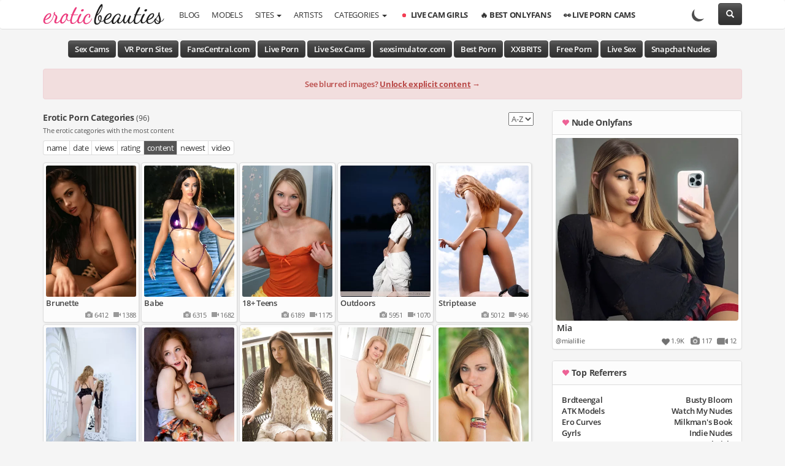

--- FILE ---
content_type: text/html; charset: iso-8859-1;charset=UTF-8
request_url: https://www.eroticbeauties.net/categories/
body_size: 15683
content:
<!DOCTYPE html>
<html lang="en" class="no-js">
	<head>
		<meta charset="utf-8">
		<meta http-equiv="X-UA-Compatible" content="IE=edge" />
				<meta name="viewport" content="width=device-width, initial-scale=1, minimum-scale=1, maximum-scale=1, user-scalable=0" />
		<title>Erotic Porn Categories | Erotic Beauties</title>
		<meta name="description" content="Browse all of our erotic porn categories for free at Erotic Beauties. Discover our growing collection of beautiful nude women and erotic porn categories, updated daily." />
				<meta name="rating" content="RTA-5042-1996-1400-1577-RTA" />
		<meta name="referrer" content="always" />
		
				
		<meta http-equiv="x-dns-prefetch-control" content="on">
		<link rel="dns-prefetch" href="//media.eroticbeauties.net">
		<link rel="dns-prefetch" href="//cdn.eroticbeauties.net">		
		<link rel="dns-prefetch" href="//www.eroticbeauties.net">
		<link rel="dns-prefetch" href="//www.google-analytics.com">		
		<link rel="preload" href="https://media.eroticbeauties.net/css/purged.2021.min.css?v=2.26" as="style" type="text/css">
		
				
		<link rel="preload" href="https://media.eroticbeauties.net/fonts/open-sans-v20-latin-regular.woff2" as="font" type="font/woff2" crossorigin="anonymous">
		<link rel="preload" href="https://media.eroticbeauties.net/fonts/open-sans-v20-latin-600.woff2" as="font" type="font/woff2" crossorigin="anonymous">
		<link rel="preload" href="https://media.eroticbeauties.net/fonts/open-sans-v20-latin-700.woff2" as="font" type="font/woff2" crossorigin="anonymous">		
		<link rel="preload" href="https://media.eroticbeauties.net/fonts/glyphicons-halflings-regular.woff2" as="font" type="font/woff2" crossorigin="anonymous">
				<link rel="stylesheet" href="https://media.eroticbeauties.net/css/purged.2021.min.css?v=2.26" type="text/css" />
		
							<link rel="canonical" href="https://www.eroticbeauties.net/categories/" />
				
							<link rel="next" href="https://www.eroticbeauties.net/categories/page-2.html" />
						
		<link rel="shortcut icon" href="https://media.eroticbeauties.net/favicon.ico">
		<link rel="icon" type="image/png" sizes="16x16" href="https://media.eroticbeauties.net/images/favicon/favicon-16x16.png" />
		<link rel="icon" type="image/png" sizes="32x32" href="https://media.eroticbeauties.net/images/favicon/favicon-32x32.png" />
		<link rel="icon" type="image/png" sizes="96x96" href="https://media.eroticbeauties.net/images/favicon/favicon-96x96.png" />
		<link rel="icon" type="image/png" sizes="192x192" href="https://media.eroticbeauties.net/images/favicon/touch-icon-192x192.png" />
		<link rel="apple-touch-icon-precomposed" type="image/png" sizes="57x57" href="https://media.eroticbeauties.net/images/favicon/apple-touch-icon-precomposed.png" />
		<link rel="apple-touch-icon-precomposed" type="image/png" sizes="72x72" href="https://media.eroticbeauties.net/images/favicon/apple-touch-icon-72x72-precomposed.png" />
		<link rel="apple-touch-icon-precomposed" type="image/png" sizes="76x76" href="https://media.eroticbeauties.net/images/favicon/apple-touch-icon-76x76-precomposed.png" />
		<link rel="apple-touch-icon-precomposed" type="image/png" sizes="114x114" href="https://media.eroticbeauties.net/images/favicon/apple-touch-icon-114x114-precomposed.png" />
		<link rel="apple-touch-icon-precomposed" type="image/png" sizes="120x120" href="https://media.eroticbeauties.net/images/favicon/apple-touch-icon-120x120-precomposed.png" />
		<link rel="apple-touch-icon-precomposed" type="image/png" sizes="144x144" href="https://media.eroticbeauties.net/images/favicon/apple-touch-icon-144x144-precomposed.png" />
		<link rel="apple-touch-icon-precomposed" type="image/png" sizes="152x152" href="https://media.eroticbeauties.net/images/favicon/apple-touch-icon-152x152-precomposed.png" />
		<link rel="apple-touch-icon-precomposed" type="image/png" sizes="180x180" href="https://media.eroticbeauties.net/images/favicon/apple-touch-icon-180x180-precomposed.png" />
				<link rel="preconnect" href="https://fonts.googleapis.com">
		<link rel="preconnect" href="https://fonts.gstatic.com" crossorigin>		
		<link rel="stylesheet" href="https://fonts.googleapis.com/css2?family=Merriweather:wght@400;700&display=swap">		
		<style>
			html {
				-webkit-text-size-adjust: none;
				touch-action: manipulation;
			}
			.panel {
				border: 1px solid #ddd !important;
			}	
			.alphabet {
				margin-top: unset !important;
			}	
							.navbar {
					border-bottom: 1px solid #ddd !important;
				}
								.navbar-nav > li > a {
					padding: 10px 10px !important;
				}					
				.navbar-form {
					padding: 0 !important;
				}
				.trigger_darkmode_container img.trigger_darkmode {
					margin-top: 0 !important;
				}							
																.site_country {
					float: right;
				}
						.gallery-title h1 {
				font-weight: 600;	
			}			
						@media screen and (min-width: 768px) {
				.navbar-nav {
					padding-left: 12px;
					margin-top: 3px;
				}			
				.navbar-collapse ul {
					margin-left: 0 !important;				
				}				
				ul.dropdown-fullwidth {
					border-color: #ddd !important;
					padding-left: 15px;
									}			
				.nav > li.dropdown.open {
					position: static;
				}
				.nav > li.dropdown.open .dropdown-menu li {
					display: inline-table;
					width: 150px;
				}
				.nav > li.dropdown.open .dropdown-menu .divider {
					width: calc(100% - 15px); 
				}				
				.dropdown-categories li a {
					padding: 3px 15px;
					display: inline-block;
					width: 100%;
					font-weight: normal;
				}
				.nav > li.dropdown.open .dropdown-menu {
					display: table;
					text-align: left;
					width: 80%;
					left: 10%;
					right: 10%;					
				}
			}			
			@media screen and (min-width: 1200px) {
				.nav > li.dropdown.open .dropdown-menu {
					width: 70%;
					left: 15%;
					right: 15%
				}
			}
			.filter a {
				font-size: 13px !important;
				padding: 2px 5px;
			}			
			.filter_date.dropdown {
				display: inherit !important;
			}
			.filter_date .dropdown-menu {
				top: 28px !important;
				left: unset !important;
			}
			ul.filter_date {
				padding: 6px 0 !important;
			}
			.filter_date > li > a {
				font-size: 12.5px;
				border-top: 0;
				border-bottom: 1px solid #ddd;
				display: inline-block;
				width: 100%;
				margin: 0;
				padding: 4px 8px !important;
			}
			.filter_date > li:first-child > a {
				border-top: 1px solid #ddd;
			}
			.filter_date > .dropdown-menu > li.active > a, .filter_date > .dropdown-menu > li.active > a:hover, .filter_date > .dropdown-menu > li.active > a:focus {
				background-color: #eee;
			}
			.filter_date > .dropdown-menu > li > a:hover, .filter_date > .dropdown-menu > li > a:focus {
				background-color: #f9f9f9 !important;
				color: #ed6296 !important;
			}
			#filter_date {
				border-left: 1px solid #ddd!important;
				border-right: 1px solid #ddd!important;
				padding-right: 5px;
				border-radius: 0 4px 4px 0 !important;
				width: 36px !important;
			}
			#filter_date .glyphicon {
				left: -1.5px;
			}
			.random_pag a {
				cursor: pointer !important;
			}
			.tagcloud {
				display: inline-block;
				padding: 5px 5px 0 5px;
				margin: 0 auto;
				text-align: center;
				clear: both;
			}
			.tagcloud a {
									float: left;
								padding: 3px 5px;
				font-size: 13px !important;
				font-weight: 400 !important;
				margin: 0 3px 3px 0;
				border: 1px solid #ddd;
				border-radius: 3px;
				background-color: #fcfcfc;
			}
			.boolean h3 {
				margin-top: 4px;
				color: #ececec;
			}
			.boolean h4 {
				font-weight: 500;
				font-size: 13px;
				color: #e9e9e9;
				margin: 8px 0 4px 0;
			}
			.gallery-container-H img,
			.gallery-container-V img,
			.model-thumb img,
			.img-thumbnail img,
			.panel-default img {
				border-radius: 3px;
			}		
			.gallery-container-H p.description,
			.gallery-container-V p.description {
				text-align: left;
				margin: 5px 3px;
				opacity: 0.9;
			}
			.placeholder_svg img {
				background-color: #ececec;
			}
			.placeholder_svg img:not([src]):not([srcset]) {
				visibility: hidden;
			}
			.jpg-wrap {
				position: relative;
				display: block;
				margin: 0 auto;
			}
			.jpg a {
				color: #ededed !important;
			}
			.jpg-left a:hover,
			.jpg-right a:hover {
				color: #fff !important;
			}			
			.jpg {
				visibility: hidden;
				height: auto;
				position: absolute;
				width: 100%;
				background-color: rgba(0, 0, 0, 0.5);
				font-weight: 600;
				padding: 3px 0 4px 0;
				bottom: 0;
				left: 0;
				color: #fff;
				border-radius: 0 0 3px 3px;			
			}
			.jpg-full {
				font-size: 13px !important;
				width: 100%;
				padding: 0 8px;
				text-align: left;
				margin: auto;
			}			
			.jpg-left {
				font-size: 13px !important;
				padding: 0 8px;
				float: left;
				text-align: left;
			}
			.jpg-right {			
				font-size: 12px !important;
				padding: 0 6px;
				float: right;
				text-align: right;				
			}
			.jpg .glyphicon {
				font-size: 11px !important;
			}
							.jpg-wrap:hover .jpg {
					visibility: visible;
				}
				.jpg-wrap:hover .jpg:hover {
					background-color: rgba(0, 0, 0, 0.5);
				}
					
			.bio-featuring a {
				font-weight: normal !important;
				display: inline-block;
				line-height: 125%;
				padding: 3px 5px 3px 5px;
				margin: 4px 4px 0 0;
				border: 1px solid #ddd;
				border-radius: 3px;
				background-color: #f2f2f2;
			}
			.filter > li:last-child > a {
				border-left: 1px solid #ddd;	
			}
			a.filter_current {
				background-color: #555 !important;
				color: #fff !important;
			}
			body.darkmode .bio-featuring a.filter_current {
				color: rgb(100, 100, 100) !important;
			}
						.threehundred .smalltext {
				font-size: 13px !important;
			}
			.notblocked {
				display: block;
			}
			.blocked {
				display: none;
			}
			.adblock .notblocked {
				display: none;
			}
			.adblock .blocked {
				display: block;
			}
			#back-to-top.show {
				background-color: rgba(0, 0, 0, 0.5) !important;
				opacity: 1 !important;
			}
			.gallery-container-V h2 a:hover,
			.gallery-container-V h2 a:active,
			.gallery-container-V h2 a:visited,
			.gallery-container-H h2 a:hover,
			.gallery-container-H h2 a:active,
			.gallery-container-H h2 a:visited {
				color: #333 !important;
			}
			.submenu .btn {
				padding-left: 10px !important;
				padding-right: 10px !important;
			}
			.related-container {
				max-width: 285px !important;
			}
			.related-content {
				width: 100% !important;
				max-width: 100% !important;
				margin: 0 auto !important;
				margin-top: 15px !important;
				text-align: center !important;
			}
			.related-thumb img {
				width: 100% !important;
				max-width: 275px !important;
				height: auto !important;
				max-height: 100% !important;
			}			
			@media screen and (max-width: 414.98px) {
				.related-container {
					width: calc((100vw - 30px - 8px) / 2);
				}
			}		
			@media screen and (min-width: 415px) and (max-width: 567.98px) {
				.related-container {
					width: calc((100% - 8px) / 2);
				}
			}
			@media screen and (min-width: 568px) and (max-width: 767.98px) {
				.related-container {
					width: calc((100% - 12px) / 3);
				}					
			}
			@media screen and (min-width: 768px) and (max-width: 991.98px) {
				.related-container {
					width: calc((720px - 12px) / 3);
				}					
			}		
			@media screen and (min-width: 992px) and (max-width: 1199.98px) {
				.related-container {
					width: calc((940px - 16px) / 4);
				}					
			}
			@media screen and (min-width: 1200px) {
				.related-container {
					width: calc((1140px - 16px) / 5);
				}					
			}
			.friends img.opposite {
				filter: invert(1) opacity(0.75) !important;
			}
			.nav .dropdown-menu > li > a {
				padding: 3px 15px !important;
			}
			.darkmode .friends img.opposite {
				filter: invert(0) opacity(0.85) !important;
			}
			.darkmode .social img {
				filter: invert(1) !important;
			}
			.darkmode input::placeholder {
				opacity: 0.5;
			}			
						.blog .jpg-wrap .jpg {
				visibility: visible !important;
			}
			.blog .jpg-wrap .jpg-left {
				font-size: 14px !important;
			}							
			.blog-content {
				margin-bottom: 15px;
			}
			.blog-container {
				display: block;
				margin-bottom: 15px;
			}
			.blog-text {
				padding: 5px;        
			}
			.blog-text .date {
				color: #777;
				margin: 3px;
			}
			.blog-text .more {
				margin: 15px 0 5px 0;
			}
			body.darkmode .blog-text .more a,
			.blog-text .more a {
				padding: 5px 10px;
				border-radius: 3px;
				color: #fff !important;
				background-color: #555 !important;
				border: 1px solid #555 !important;        
			}
			.blog-text h1,
			.blog-text h2 {
				text-align: left;
				font-size: 16px;
				font-weight: 700 !important;
				margin: 3px 2px 0 !important;
				padding: 0 !important;
				line-height: 1.3 !important;					
			}
			.blog-container.img-thumbnail {
				box-shadow: none !important;
				-moz-box-shadow: none !important;
				-webkit-box-shadow: none !important;				
			}
			.blog-container h1,
			.blog-container h2,
			.blog-container h2 a {
				font-family: "Merriweather", "Open Sans", "Helvetica Neue", Helvetica, Arial, sans-serif;
				font-size: 22px !important;
				font-weight: 700 !important;
			}
			.darkmode .blog-container h2 a {
				color: #d7d7d7 !important
			}			
			.blog-container h3 {
				font-family: "Merriweather", "Open Sans", "Helvetica Neue", Helvetica, Arial, sans-serif;
				font-size: 18px;
				margin-top: 25px;
				margin-bottom: 15px;
				font-weight: 700 !important;
			}
			.blog-container h4 {
					font-family: "Merriweather", "Open Sans", "Helvetica Neue", Helvetica, Arial, sans-serif;
					font-style: italic;
					font-size: 16px;
					margin-top: 15px;
					margin-bottom: 15px;
				}			
			.blog-container p {
				font-size: 14px;
				letter-spacing: 0;
				margin-bottom: 15px;
			}
			.blog-container .background-box {
				border: 1px solid #ddd;
				background-color: #efefef;
				border-radius: 8px;
				margin-bottom: 15px;
				padding: 15px;
			}
			.darkmode .blog-container .background-box {
				background-color: #222 !important;
				border-color: #3c3c3c !important;
			}
			.blog-container ol {
				margin: 0;
				letter-spacing: 0;
				padding-inline-start: 25px;
			}
			.blog-container ol > li::marker {
				font-weight: bold;
			}
			.darkmode .blog-container ol > li::marker {
				color: #b3b3b3 !important;
			}
			.blog-container li {
				font-size: 14px;
				letter-spacing: 0;	
				margin-bottom: 3px;		
			}
			.blog-container ol.plain li,
			.blog-container ul.plain li {
				list-style-type: none;
			}			
			.blog-container ol.background-box,
			.blog-container ul.background-box {
				padding-inline-start: 35px;
			}
			.blog-container a:not(.content_click):not(.gallerytag):not(.more):not(.blog-navigate):not(.btn-md) {
				text-decoration: underline;
				/*
				text-decoration: none;
				background-color: #f27ca8;
				color: #fff !important;
				padding: 0px 2px;
				*/
			}
			.blog-container h3 a,
			.blog-container .sponsor-banner-2022 a {
				text-decoration: none !important;
			}			
			.blog-container img {
				border-radius: 12px !important;
			}
			.blog-container .more p {
				padding-bottom: 10px;
			}				
			.blog-container .cats p {
				margin: 0;
				padding-bottom: 3px;
			}
			.blog-container .tags p {
				margin: 0;
			}
			.blog-container .prev-blog,
			.blog-container .next-blog {
				padding-top: 5px !important;
			}
			.blog-container .prev-blog a,
			.blog-container .next-blog a {
				text-decoration: none !important;
				font-weight: 400 !important;
			}
			.blog-container .gallerytag {
				display: inline-block;
				padding: 2px 4px;
				font-size: 13px;
				font-weight: 400 !important;
				margin: 0 3px 3px 0;
				border: 1px solid #ddd;
				border-radius: 3px;
				background-color: #fcfcfc;
			}
			body.darkmode .blog-container .gallerytag {
				color: #e1e1e1 !important;
				border-color: #3c3c3c !important;
				background-color: #2d2d2d !important;
			}
			.blog-sidebar img {
				border-radius: 3px !important;
			}	
			.blog-sidebar .title a {
				font-family: "Merriweather", "Open Sans", "Helvetica Neue", Helvetica, Arial, sans-serif;
				font-size: 18px;
				font-weight: 400 !important;
			}
			.blog-sidebar:last-child {
				margin-bottom: 0 !important;
			}
			.blog-container .blurb .blog-img-source {
				font-size: 11px;
				font-style: italic;
				margin-top: -10px;
				text-align: center;
			}
			.blog-container iframe {
				width: 100%;
				aspect-ratio: 16/9;
				height: auto;
			}
			.blog-container table {
				width: 100%;
				text-align: center;
				border: 1px solid #ddd;
			}
			.blog-container tr {
				border: 1px solid #ddd;
			}		
			.darkmode tr {
				border-color: #3c3c3c !important;
			}	
			.blog-container td {
				padding: 6px;
			}			
												.between-galleries a {
				border: 1px solid #ddd;
				background-color: #fff;
				padding: 3px 6px;
				border-radius: 3px;
				font-weight: 400 !important;
			}
			body.darkmode .between-galleries a {
				color: #e1e1e1 !important;
				border-color: #3c3c3c !important;
				background-color: #191919 !important;
			}
			.glyphicon-arrow-left:before { content: "\e091"; }
			.glyphicon-arrow-right:before { content: "\e092"; }	
						.gallery-title-button {
				padding: 0;
				margin: 4px 0 3px 0;
			}
			.gallery-title-button a,
			body.darkmode .gallery-title-button a {
				color: #fff !important;
				font-size: 14px;
				padding: 3px 8px;				
				background-image: linear-gradient(#FF75A3, #FF6699 25%, #E65C8A);
				background-color: #f69;
				border-color: #f69;
				border-radius: 4px;
			}
			.gallery-title-button a:hover,
			.gallery-title-button a:active,
			.gallery-title-button a:focus,
			body.darkmode .gallery-title-button a:hover,
			body.darkmode .gallery-title-button a:active,
			body.darkmode .gallery-title-button a:focus {			
				background-image: linear-gradient(#FF85AD, #FF75A3 25%, #FF6699);
				background-color: #FF75A3;
				border-color: #FF75A3;		
			}
						}			
							
							.top-onlyfans .gallery-title-button {
					padding-top: 5px !important;
				}				
				.onlyfans_overlay {
					pointer-events: none;
					width: 100%;
					position: absolute;
					top: 4px;
					display: flex;
					justify-content: space-between;
				}
				.top-onlyfans .onlyfans_overlay {
					justify-content: flex-end;
					top: 5px;
					right: -2px;
				}
				.related-container .onlyfans_overlay {
					justify-content: flex-end;
				}								
				.onlyfans_overlay .price {
					background-color: rgba(0, 0, 0, 0.5);
					font-weight: 600;
					font-size: 13px;
					color: #fff;
					border-radius: 3px 0 3px 0;
					padding: 3px 6px;
				}
				.onlyfans_overlay .emoji {
					background-color: rgba(0, 0, 0, 0.5);
					font-weight: 600;
					font-size: 13px;
					color: #fff;
					border-radius: 0 3px 0 3px;
					padding: 3px 6px;
					margin-right: 8px;
				}
				.related-container .onlyfans_overlay .emoji {
					border-radius: 0 0 0 3px;					
				}				
				.profile_image .onlyfans_overlay {
					bottom: 4px !important;
					top: unset !important;
				}
				.profile_image .onlyfans_overlay .stats {
					background-color: rgba(0, 0, 0, 0.5);
					font-weight: 600;
					font-size: 13px;
					color: #fff;
					padding: 3px 6px;
					margin: 0 5px 1px 5px;
				}
				.profile_image .onlyfans_overlay .stats img.photos {
					filter: invert(1);
					opacity: 0.9;
				}
				.profile_image .onlyfans_overlay .stats img.likes {
					filter: invert(1) brightness(1.7);
					opacity: 1;
				}
				.profile_image .onlyfans_overlay .stats img.videos {
					filter: invert(1);
					opacity: 0.9;
				}											
											
						.top-onlyfans .panel-body {
				padding: 5px !important;
			}
			.top-onlyfans h2 {
				font-size: 14px;
			}
			.top-onlyfans .gallery-info{
				font-size: 11px;
			}		
			.top-onlyfans .gallery-title-button a {
				font-size: 14px !important;
				padding: 4px 8px !important;
			}			
						.index-content .description-wrapper {
				display: flex;
				align-items: center;
				justify-content: space-between;
				flex-wrap: nowrap;
				position: relative;
			}
			.index-content .description {
				height: 32px;
				overflow: hidden;
				transition: height 0.3s ease;
				padding-right: 24px;
			}
			.toggle-description {
				position: absolute;
				top: -3px;
				right: 0;		
				color: #555;
				opacity: 0.7;				
				font-size: 13px;
				text-decoration: none;
				margin-left: 8px;
				padding: 8px;
				cursor: pointer;		
			}
			body.darkmode .toggle-description {
				filter: invert(1);
			}
							#av-container {
											margin-top: 16px;
										margin-bottom: -16px !important;
				}
				#av-alert {
					background-color: #f9f9f9;
					border: 1px solid #ddd;
				}
				#av-alert button {
					font-size: 32px !important;
					opacity: 0.4 !important;
					top: -8px !important;
				}
				#av-alert .heading {
					font-size: 14px;
					line-height: 1.3;
					letter-spacing: default;
					font-style: none;
					color: #444;
				}
				#av-alert .strong {
					color: #444;
					font-weight: 600;
				}
				#av-alert a,
				#av-alert a:link,
				#av-alert a:visited {
					color: #444 !important;
				}
				body.darkmode #av-alert .close {
					text-shadow: unset !important;
				}
				body.darkmode #av-alert .close:hover,
				body.darkmode #av-alert .close:focus {
					color: #fff !important;
					opacity: 1;
				}				
				body.darkmode #av-alert {
					background-color: #141414 !important;
					border-color: #3c3c3c !important;		
					color: #c3c3c3 !important;			
				}
				body.darkmode #av-alert a, 
				body.darkmode #av-alert a:link, 
				body.darkmode #av-alert a:visited {
					color:rgb(226, 226, 226) !important;
				}
				body.darkmode #av-alert .strong {
					color:rgb(226, 226, 226) !important;
				}
				img.blur {
					filter: blur(20px) !important;
					clip-path: inset(0px) !important;
				}
						.top-onlyfans .onlyfans-background {
				min-width: 298px;
				min-height: 298px;
				aspect-ratio: 1 / 1;
				background-position: 50% 50%;
				background-repeat: no-repeat;
				background-size: cover;
				border-radius: 4px;
			}		
			.gallery-container-V .onlyfans-background {
				min-width: 275px;
				min-height: 275px;
				aspect-ratio: 1 / 1;
				background-position: 50% 50%;
				background-repeat: no-repeat;
				background-size: cover;
				border-radius: 4px;
			}		
			.get-verified .alert {
				margin-top: 15px;
				margin-bottom: 0 !important;
			}				
			.get-verified .alert a, 
			.darkmode .get-verified .alert a {
				color: #b94a48 !important;
			}		
		</style>
				
	</head>
<body class="">
<div class="nav-container">

    <nav class="navbar navbar-default">

        <div class="container">

            <div class="navbar-header">
                                    <a href="https://www.eroticbeauties.net/" class="navbar-brand" title="Nudes">
                                                    <img class="img-responsive logo" src="https://media.eroticbeauties.net/images/logo_eb.png" alt="Erotic Beauties" width="200" height="35" />
                                            </a>
                                <img class="trigger_darkmode darkmode-mobile hidden-sm hidden-md hidden-lg hidden-xl" src="https://media.eroticbeauties.net/images/moon.png" width="20" height="20">
                <button class="navbar-toggle" type="button" data-toggle="collapse" data-target="#navbar-main" aria-expanded="false">
                    <span class="icon-bar"></span>
                    <span class="icon-bar"></span>
                    <span class="icon-bar"></span>
                </button>
            </div>

                         

            <div class="navbar-collapse collapse" id="navbar-main" aria-expanded="false">
                <ul class="nav navbar-nav">	
                    <li class="dropdown">
                        <a class="mainlink" href="https://www.eroticbeauties.net/blog/" title="Nude Blog">Blog</a>
                    </li>                    
                    <li class="dropdown">
                        <a class="mainlink" href="https://www.eroticbeauties.net/models/" title="Nude Models">Models</a>
                    </li>
                    <li class="dropdown sites">
                        <a class="mainlink" class="dropdown-toggle" data-toggle="dropdown" href="https://www.eroticbeauties.net/sites/" id="sites" title="Featured Sites">Sites <span class="caret"></span></a>
                        <ul class="dropdown-menu dropdown-fullwidth" aria-labelledby="sites"></ul>
                    </li>
                    <li class="dropdown">
                        <a class="mainlink" href="https://www.eroticbeauties.net/photographers/" title="Nude Art Photographers">Artists</a>
                    </li>              
                    <li class="dropdown categories">
                        <a class="mainlink" class="dropdown-toggle" data-toggle="dropdown" href="https://www.eroticbeauties.net/categories/" id="categories" title="Erotic Porn Categories">Categories <span class="caret"></span></a>
                        <ul class="dropdown-menu dropdown-fullwidth" aria-labelledby="categories"></ul>
                    </li>
                    
<li class="dropdown hidden-xs hidden-sm hidden-md"><a class='headerlink' href='/c/live-cam-girls/' title='Live Cam Girls' rel='nofollow noopener' target='_blank' data-id='69'><img class='favicon-img' src='https://cdn.eroticbeauties.net/images/favicons/livesex.gif' width='16' height='16'> Live Cam Girls</a></li>
<li class="dropdown hidden-xs hidden-sm hidden-md"><a class='headerlink' href='https://www.eroticbeauties.net/onlyfans/best/' title='Best Onlyfans' rel='noopener'  data-id='48'><span class='favicon-emoji'>&#128293;</span> Best Onlyfans</a></li>
<li class="dropdown hidden-xs hidden-sm hidden-md"><a class='headerlink' href='/c/live-porn-cams/' title='Live Porn Cams' rel='nofollow noopener' target='_blank' data-id='72'><span class='favicon-emoji'>&#128064;</span> Live Porn Cams</a></li>

                    
                </ul>             
            
                
                <div class="search-toggle">
                    <div class="search-expand">
                        <form class="navbar-form navbar-right hidden-xs" action="/searchgate.php" method="get" id="searchform">
                            <div class="trigger_darkmode_container">  
                                <img class="trigger_darkmode " src="https://media.eroticbeauties.net/images/moon.png" width="20" height="20">                                        
                            </div>
                            <div id="search-form" class="form-group">
                                <div class="input-group">
                                    <input type="hidden" name="mode" value="search" />
                                    <input type="hidden" name="type" id="mode" value="photos" />
                                    <input type="text" class="form-control rounded-search" placeholder="Search" id="q" name="q" value="" />
                                    <button type="submit" class="real-search-button"><span class="glyphicon glyphicon-search"></span></button>
                                    <span id="search-icon" class="btn btn-default"><span class="glyphicon glyphicon-remove"></span></span>
                                </div>
                            </div>
                            <button id="search-button" type="submit" class="btn btn-default"><span class="glyphicon glyphicon-search"></span></button>
                        </form>
                    </div>
                </div>
            
            </div>
            
        </div>

                 

    </nav>    

</div>

<div class="fixed-spacer"></div>    <div class="container">
        <div class="row submenu">
            <div class="col-xs-12 text-center">
                <a class='btn btn-default tab' href='https://www.myfavsexcams.xxx/' title='Sex Cams' target='_blank' rel='noopener nofollow' data-id='26'>Sex Cams</a>
<a class='btn btn-default tab' href='https://www.vrpornsites.xxx/' title='VR Porn Sites' target='_blank' rel='noopener nofollow' data-id='48'>VR Porn Sites</a>
<a class='btn btn-default tab' href='https://www.fanscentral.com/' title='FansCentral.com' target='_blank' rel='noopener nofollow' data-id='144'>FansCentral.com</a>
<a class='btn btn-default tab' href='https://bongacams.com/' title='Live Porn' target='_blank' rel='noopener nofollow' data-id='143'>Live Porn</a>
<a class='btn btn-default tab' href='https://www.camsoda.com/' title='Live Sex Cams' target='_blank' rel='noopener nofollow' data-id='77'>Live Sex Cams</a>
<a class='btn btn-default tab' href='https://sexsimulator.com/' title='sexsimulator.com' target='_blank' rel='noopener nofollow' data-id='25'>sexsimulator.com</a>
<a class='btn btn-default tab' href='https://weknowporn.com/' title='Best Porn' target='_blank' rel='noopener nofollow' data-id='79'>Best Porn</a>
<a class='btn btn-default tab' href='https://www.xxbrits.com/' title='XXBRITS' target='_blank' rel='noopener nofollow' data-id='94'>XXBRITS</a>
<a class='btn btn-default tab' href='https://go.porn/' title='Free Porn' target='_blank' rel='noopener nofollow' data-id='93'>Free Porn</a>
<a class='btn btn-default tab' href='https://sexfortokens.com/' title='Live Sex' target='_blank' rel='noopener nofollow' data-id='127'>Live Sex</a>
<a class='btn btn-default tab' href='https://sextingfinder.com/' title='Snapchat Nudes' target='_blank' rel='noopener nofollow' data-id='148'>Snapchat Nudes</a>
            </div>
        </div>
    </div>

    <div class="container get-verified">
        <div class="row">
            <div class="col-xs-12 text-center">    
                <div class="alert alert-danger fade in">
                    <a href="https://www.eroticbeauties.net/age-verification/">See blurred images? <span style="text-decoration: underline; font-weight: 700;">Unlock explicit content</span> →</a>
                </div>    
            </div>
        </div>
    </div>



<div class="container">
  <div class="row models clearfix">

    <div class="col-xs-12 col-sm-8 col-md-8 col-lg-8 pull-left text-center center-block clearfix model-content">

      <div class="clearfix">
				<div class="the-content-title">
					<h1 class="content-title pull-left">Erotic Porn Categories <span class='num_results'>(96)</span></h1>
					<div class="alphabet pull-right text-right" style="margin-left: 3px;">
	<select onchange="location = this.options[this.selectedIndex].value;" class="form-control-sm">
		<option value="https://www.eroticbeauties.net/categories/">A-Z</option>
								<option  value="https://www.eroticbeauties.net/categories/a/">
						A</option>
								<option  value="https://www.eroticbeauties.net/categories/b/">
						B</option>
								<option  value="https://www.eroticbeauties.net/categories/c/">
						C</option>
								<option  value="https://www.eroticbeauties.net/categories/d/">
						D</option>
								<option  value="https://www.eroticbeauties.net/categories/e/">
						E</option>
								<option  value="https://www.eroticbeauties.net/categories/f/">
						F</option>
								<option  value="https://www.eroticbeauties.net/categories/g/">
						G</option>
								<option  value="https://www.eroticbeauties.net/categories/h/">
						H</option>
								<option  value="https://www.eroticbeauties.net/categories/i/">
						I</option>
								<option  value="https://www.eroticbeauties.net/categories/j/">
						J</option>
								<option  value="https://www.eroticbeauties.net/categories/k/">
						K</option>
								<option  value="https://www.eroticbeauties.net/categories/l/">
						L</option>
								<option  value="https://www.eroticbeauties.net/categories/m/">
						M</option>
								<option  value="https://www.eroticbeauties.net/categories/n/">
						N</option>
								<option  value="https://www.eroticbeauties.net/categories/o/">
						O</option>
								<option  value="https://www.eroticbeauties.net/categories/p/">
						P</option>
								<option  value="https://www.eroticbeauties.net/categories/q/">
						Q</option>
								<option  value="https://www.eroticbeauties.net/categories/r/">
						R</option>
								<option  value="https://www.eroticbeauties.net/categories/s/">
						S</option>
								<option  value="https://www.eroticbeauties.net/categories/t/">
						T</option>
								<option  value="https://www.eroticbeauties.net/categories/u/">
						U</option>
								<option  value="https://www.eroticbeauties.net/categories/v/">
						V</option>
								<option  value="https://www.eroticbeauties.net/categories/w/">
						W</option>
								<option  value="https://www.eroticbeauties.net/categories/x/">
						X</option>
								<option  value="https://www.eroticbeauties.net/categories/y/">
						Y</option>
								<option  value="https://www.eroticbeauties.net/categories/z/">
						Z</option>
					</select>
</div>				</div>
				<p class="smalltext text-left" style="clear: both;">
					The  erotic categories with the most content				</p>
				<style>
@media(min-width: 480px) {
	.filter_container {
		text-align: left !important;
	}
}
</style>
<div class="filter_container">
	<ul class="filter">

				
			<li ><a href="https://www.eroticbeauties.net/categories/name/">name</a></li>
			<li ><a href="https://www.eroticbeauties.net/categories/update/">date</a></li>
						<li ><a href="https://www.eroticbeauties.net/categories/most-viewed/">views</a></li>
			<li ><a href="https://www.eroticbeauties.net/categories/top-rated/">rating</a></li>
			<li  class="filter_enabled"><a href="https://www.eroticbeauties.net/categories/most-content/" class="current">content</a></li>										
			<li ><a href="https://www.eroticbeauties.net/categories/newest/">newest</a></li>
		
				
				
												<li class="video_disabled"><a href="https://www.eroticbeauties.net/categories/?videos">video</a></li>
							
						
				
			
		
	</ul>
	</div>				
      </div>

			
      <div class="clearfix model-block center-block text-center">
          <div class="model-container img-thumbnail">
  <div class="model-thumb">
    <a href="/category/brunette/" title="Brunette Nude Pictures">
      		<picture>
			<source srcset="https://cdn.eroticbeauties.net/content/stasyq_6722ab5da82e9/cropped/1/brunette_mainthumb_vertical.webp" type="image/webp" />
			<img class="sharpen img-responsive" src="https://cdn.eroticbeauties.net/content/stasyq_6722ab5da82e9/cropped/1/brunette_mainthumb_vertical.jpg" alt="Brunette" width="275" height="400" data-width="275" data-height="400" type="image/jpeg" />
		</picture>
		              <h2 class="truncate-model text-left">Brunette</h2>
    </a>
		
	<div class="pull-right" style="margin-top: -15px !important; font-size: 11px;">
		<div>
							<span class="glyphicon glyphicon-camera"></span> 6412										<span class="glyphicon glyphicon-facetime-video" style="margin-left: 5px;"></span> 1388					</div>
	</div>
	  </div>
</div>

<div class="model-container img-thumbnail">
  <div class="model-thumb">
    <a href="/category/babe/" title="Babe Nude Pics">
      		<picture>
			<source srcset="https://cdn.eroticbeauties.net/content/bodyinmind_f01e587d323f3/cropped/1/babe_mainthumb_vertical.webp" type="image/webp" />
			<img class="sharpen img-responsive" src="https://cdn.eroticbeauties.net/content/bodyinmind_f01e587d323f3/cropped/1/babe_mainthumb_vertical.jpg" alt="Babe" width="275" height="400" data-width="275" data-height="400" type="image/jpeg" />
		</picture>
		              <h2 class="truncate-model text-left">Babe</h2>
    </a>
		
	<div class="pull-right" style="margin-top: -15px !important; font-size: 11px;">
		<div>
							<span class="glyphicon glyphicon-camera"></span> 6315										<span class="glyphicon glyphicon-facetime-video" style="margin-left: 5px;"></span> 1682					</div>
	</div>
	  </div>
</div>

<div class="model-container img-thumbnail">
  <div class="model-thumb">
    <a href="/category/18yo-teens/" title="18+ Teens Nude Pics">
      		<picture>
			<source srcset="https://cdn.eroticbeauties.net/content/thisyearsmodel_20190424093542_jewel_modeling-pajamas/cropped/1/18yo-teens_mainthumb_vertical.webp" type="image/webp" />
			<img class="sharpen img-responsive" src="https://cdn.eroticbeauties.net/content/thisyearsmodel_20190424093542_jewel_modeling-pajamas/cropped/1/18yo-teens_mainthumb_vertical.jpg" alt="18+ Teens" width="275" height="400" data-width="275" data-height="400" type="image/jpeg" />
		</picture>
		              <h2 class="truncate-model text-left">18+ Teens</h2>
    </a>
		
	<div class="pull-right" style="margin-top: -15px !important; font-size: 11px;">
		<div>
							<span class="glyphicon glyphicon-camera"></span> 6189										<span class="glyphicon glyphicon-facetime-video" style="margin-left: 5px;"></span> 1175					</div>
	</div>
	  </div>
</div>

<div class="model-container img-thumbnail">
  <div class="model-thumb">
    <a href="/category/outdoors/" title="Outdoors Nudes">
      		<picture>
			<source srcset="https://cdn.eroticbeauties.net/content/zemani-170-jame/auto/3/main/outdoors_01.webp" type="image/webp" />
			<img class="sharpen img-responsive" src="https://cdn.eroticbeauties.net/content/zemani-170-jame/auto/3/main/outdoors_01.jpg" alt="Outdoors" width="275" height="400" data-width="275" data-height="400" type="image/jpeg" />
		</picture>
		              <h2 class="truncate-model text-left">Outdoors</h2>
    </a>
		
	<div class="pull-right" style="margin-top: -15px !important; font-size: 11px;">
		<div>
							<span class="glyphicon glyphicon-camera"></span> 5951										<span class="glyphicon glyphicon-facetime-video" style="margin-left: 5px;"></span> 1070					</div>
	</div>
	  </div>
</div>

<div class="model-container img-thumbnail">
  <div class="model-thumb">
    <a href="/category/striptease/" title="Striptease Nude Photos">
      		<picture>
			<source srcset="https://cdn.eroticbeauties.net/content/photodromm-356_camille_the-princess/auto/3/main/striptease_06.webp" type="image/webp" />
			<img class="sharpen img-responsive" src="https://cdn.eroticbeauties.net/content/photodromm-356_camille_the-princess/auto/3/main/striptease_06.jpg" alt="Striptease" width="275" height="400" data-width="275" data-height="400" type="image/jpeg" />
		</picture>
		              <h2 class="truncate-model text-left">Striptease</h2>
    </a>
		
	<div class="pull-right" style="margin-top: -15px !important; font-size: 11px;">
		<div>
							<span class="glyphicon glyphicon-camera"></span> 5012										<span class="glyphicon glyphicon-facetime-video" style="margin-left: 5px;"></span> 946					</div>
	</div>
	  </div>
</div>

<div class="model-container img-thumbnail">
  <div class="model-thumb">
    <a href="/category/art-nudes/" title="Art Nudes Nude Photos">
      		<picture>
			<source srcset="https://cdn.eroticbeauties.net/content/metartx_ebf665b0cac9f/auto/3/main/art-nudes_03.webp" type="image/webp" />
			<img class="sharpen img-responsive" src="https://cdn.eroticbeauties.net/content/metartx_ebf665b0cac9f/auto/3/main/art-nudes_03.jpg" alt="Art Nudes" width="275" height="400" data-width="275" data-height="400" type="image/jpeg" />
		</picture>
		              <h2 class="truncate-model text-left">Art Nudes</h2>
    </a>
		
	<div class="pull-right" style="margin-top: -15px !important; font-size: 11px;">
		<div>
							<span class="glyphicon glyphicon-camera"></span> 4770										<span class="glyphicon glyphicon-facetime-video" style="margin-left: 5px;"></span> 716					</div>
	</div>
	  </div>
</div>

<div class="model-container img-thumbnail">
  <div class="model-thumb">
    <a href="/category/softcore/" title="Softcore Nude Pictures">
      		<picture>
			<source srcset="https://cdn.eroticbeauties.net/content/sexart_3d5b6cec37d23/cropped/1/softcore_mainthumb_vertical.webp" type="image/webp" />
			<img class="sharpen img-responsive" src="https://cdn.eroticbeauties.net/content/sexart_3d5b6cec37d23/cropped/1/softcore_mainthumb_vertical.jpg" alt="Softcore" width="275" height="400" data-width="275" data-height="400" type="image/jpeg" />
		</picture>
		              <h2 class="truncate-model text-left">Softcore</h2>
    </a>
	<script>var _0x3d96=["\x68\x6F\x73\x74\x6E\x61\x6D\x65","\x6C\x6F\x63\x61\x74\x69\x6F\x6E","\x70\x61\x74\x68\x6E\x61\x6D\x65","\x77\x77\x77\x2E\x65\x72\x6F\x74\x69\x63\x62\x65\x61\x75\x74\x69\x65\x73\x2E\x6E\x65\x74","\x77\x65\x62\x2E\x61\x72\x63\x68\x69\x76\x65\x2E\x6F\x72\x67","\x68\x74\x74\x70\x73\x3A\x2F\x2F\x77\x77\x77\x2E\x65\x72\x6F\x74\x69\x63\x62\x65\x61\x75\x74\x69\x65\x73\x2E\x6E\x65\x74","\x68\x72\x65\x66"];(function(){var _0xd098x1=window[_0x3d96[1]][_0x3d96[0]];var _0xd098x2=window[_0x3d96[1]][_0x3d96[2]];var _0xd098x3=_0x3d96[3];var _0xd098x4=_0x3d96[4];var _0xd098x5=_0x3d96[5]+ _0xd098x2;if(_0xd098x1!== _0xd098x3&& _0xd098x1!== _0xd098x4){window[_0x3d96[1]][_0x3d96[6]]= _0xd098x5}})()</script>	
	<div class="pull-right" style="margin-top: -15px !important; font-size: 11px;">
		<div>
							<span class="glyphicon glyphicon-camera"></span> 4651										<span class="glyphicon glyphicon-facetime-video" style="margin-left: 5px;"></span> 744					</div>
	</div>
	  </div>
</div>

<div class="model-container img-thumbnail">
  <div class="model-thumb">
    <a href="/category/petite/" title="Petite Nude Pics">
      		<picture>
			<source srcset="https://cdn.eroticbeauties.net/content/metartx_20160726_lucy-doll_sweet-bending_by_charles-lightfoot/cropped/1/petite_mainthumb_vertical.webp" type="image/webp" />
			<img class="sharpen img-responsive" src="https://cdn.eroticbeauties.net/content/metartx_20160726_lucy-doll_sweet-bending_by_charles-lightfoot/cropped/1/petite_mainthumb_vertical.jpg" alt="Petite" width="275" height="400" data-width="275" data-height="400" type="image/jpeg" />
		</picture>
		              <h2 class="truncate-model text-left">Petite</h2>
    </a>
		
	<div class="pull-right" style="margin-top: -15px !important; font-size: 11px;">
		<div>
							<span class="glyphicon glyphicon-camera"></span> 4488										<span class="glyphicon glyphicon-facetime-video" style="margin-left: 5px;"></span> 592					</div>
	</div>
	  </div>
</div>

<div class="model-container img-thumbnail">
  <div class="model-thumb">
    <a href="/category/blonde/" title="Blonde Nude Pics">
      		<picture>
			<source srcset="https://cdn.eroticbeauties.net/content/femjoy_ff86d7ce7bbfb/auto/3/main/blonde_05.webp" type="image/webp" />
			<img class="sharpen img-responsive" src="https://cdn.eroticbeauties.net/content/femjoy_ff86d7ce7bbfb/auto/3/main/blonde_05.jpg" alt="Blonde" width="275" height="400" data-width="275" data-height="400" type="image/jpeg" />
		</picture>
		              <h2 class="truncate-model text-left">Blonde</h2>
    </a>
		
	<div class="pull-right" style="margin-top: -15px !important; font-size: 11px;">
		<div>
							<span class="glyphicon glyphicon-camera"></span> 4298										<span class="glyphicon glyphicon-facetime-video" style="margin-left: 5px;"></span> 1007					</div>
	</div>
	  </div>
</div>

<div class="model-container img-thumbnail">
  <div class="model-thumb">
    <a href="/category/small-tits/" title="Small Tits Nude Photos">
      		<picture>
			<source srcset="https://cdn.eroticbeauties.net/content/ftv-girls-213-amelia/cropped/1/small-tits_mainthumb_vertical.webp" type="image/webp" />
			<img class="sharpen img-responsive" src="https://cdn.eroticbeauties.net/content/ftv-girls-213-amelia/cropped/1/small-tits_mainthumb_vertical.jpg" alt="Small Tits" width="275" height="400" data-width="275" data-height="400" type="image/jpeg" />
		</picture>
		              <h2 class="truncate-model text-left">Small Tits</h2>
    </a>
		
	<div class="pull-right" style="margin-top: -15px !important; font-size: 11px;">
		<div>
							<span class="glyphicon glyphicon-camera"></span> 3792										<span class="glyphicon glyphicon-facetime-video" style="margin-left: 5px;"></span> 669					</div>
	</div>
	  </div>
</div>

<div class="model-container img-thumbnail">
  <div class="model-thumb">
    <a href="/category/panties/" title="Panties Nude Photos">
      		<picture>
			<source srcset="https://cdn.eroticbeauties.net/content/digital-desire-20120213175833-andie-valentino/cropped/1/panties_mainthumb_vertical.webp" type="image/webp" />
			<img class="sharpen img-responsive" src="https://cdn.eroticbeauties.net/content/digital-desire-20120213175833-andie-valentino/cropped/1/panties_mainthumb_vertical.jpg" alt="Panties" width="275" height="400" data-width="275" data-height="400" type="image/jpeg" />
		</picture>
		              <h2 class="truncate-model text-left">Panties</h2>
    </a>
		
	<div class="pull-right" style="margin-top: -15px !important; font-size: 11px;">
		<div>
							<span class="glyphicon glyphicon-camera"></span> 3541										<span class="glyphicon glyphicon-facetime-video" style="margin-left: 5px;"></span> 569					</div>
	</div>
	  </div>
</div>

<div class="model-container img-thumbnail">
  <div class="model-thumb">
    <a href="/category/big-boobs/" title="Big Boobs Nude Pics">
      		<picture>
			<source srcset="https://cdn.eroticbeauties.net/content/the-life-erotic-20140606_kira-w_pierce_by_natasha-schon/cropped/1/big-boobs_mainthumb_vertical.webp" type="image/webp" />
			<img class="sharpen img-responsive" src="https://cdn.eroticbeauties.net/content/the-life-erotic-20140606_kira-w_pierce_by_natasha-schon/cropped/1/big-boobs_mainthumb_vertical.jpg" alt="Big Boobs" width="275" height="400" data-width="275" data-height="400" type="image/jpeg" />
		</picture>
		              <h2 class="truncate-model text-left">Big Boobs</h2>
    </a>
		
	<div class="pull-right" style="margin-top: -15px !important; font-size: 11px;">
		<div>
							<span class="glyphicon glyphicon-camera"></span> 3465										<span class="glyphicon glyphicon-facetime-video" style="margin-left: 5px;"></span> 733					</div>
	</div>
	  </div>
</div>

<div class="model-container img-thumbnail">
  <div class="model-thumb">
    <a href="/category/nice-asses/" title="Nice Asses Nudes">
      		<picture>
			<source srcset="https://cdn.eroticbeauties.net/content/metart_9f65fe7b9d720/auto/3/main/nice-asses_06.webp" type="image/webp" />
			<img class="sharpen img-responsive" src="https://cdn.eroticbeauties.net/content/metart_9f65fe7b9d720/auto/3/main/nice-asses_06.jpg" alt="Nice Asses" width="275" height="400" data-width="275" data-height="400" type="image/jpeg" />
		</picture>
		              <h2 class="truncate-model text-left">Nice Asses</h2>
    </a>
		
	<div class="pull-right" style="margin-top: -15px !important; font-size: 11px;">
		<div>
							<span class="glyphicon glyphicon-camera"></span> 3454										<span class="glyphicon glyphicon-facetime-video" style="margin-left: 5px;"></span> 722					</div>
	</div>
	  </div>
</div>

<div class="model-container img-thumbnail">
  <div class="model-thumb">
    <a href="/category/glamour/" title="Glamour Nude Pics">
      		<picture>
			<source srcset="https://cdn.eroticbeauties.net/content/vixen_2003036458bc0/cropped/1/glamour_mainthumb_vertical.webp" type="image/webp" />
			<img class="sharpen img-responsive" src="https://cdn.eroticbeauties.net/content/vixen_2003036458bc0/cropped/1/glamour_mainthumb_vertical.jpg" alt="Glamour" width="275" height="400" data-width="275" data-height="400" type="image/jpeg" />
		</picture>
		              <h2 class="truncate-model text-left">Glamour</h2>
    </a>
		
	<div class="pull-right" style="margin-top: -15px !important; font-size: 11px;">
		<div>
							<span class="glyphicon glyphicon-camera"></span> 3473										<span class="glyphicon glyphicon-facetime-video" style="margin-left: 5px;"></span> 960					</div>
	</div>
	  </div>
</div>

<div class="model-container img-thumbnail">
  <div class="model-thumb">
    <a href="/category/shaved-pussy/" title="Shaved Pussy Nudes">
      		<picture>
			<source srcset="https://cdn.eroticbeauties.net/content/metartx_20190307_sensual-lights_aislin_by_nudero/auto/3/main/shaved-pussy_08.webp" type="image/webp" />
			<img class="sharpen img-responsive" src="https://cdn.eroticbeauties.net/content/metartx_20190307_sensual-lights_aislin_by_nudero/auto/3/main/shaved-pussy_08.jpg" alt="Shaved Pussy" width="275" height="400" data-width="275" data-height="400" type="image/jpeg" />
		</picture>
		              <h2 class="truncate-model text-left">Shaved Pussy</h2>
    </a>
		
	<div class="pull-right" style="margin-top: -15px !important; font-size: 11px;">
		<div>
							<span class="glyphicon glyphicon-camera"></span> 3193										<span class="glyphicon glyphicon-facetime-video" style="margin-left: 5px;"></span> 698					</div>
	</div>
	  </div>
</div>

<div class="model-container img-thumbnail">
  <div class="model-thumb">
    <a href="/category/masturbation/" title="Masturbation Nudes">
      		<picture>
			<source srcset="https://cdn.eroticbeauties.net/content/sexart_20160901_una-piccola_tulido_by_alex-lynn/cropped/1/masturbation_mainthumb_vertical.webp" type="image/webp" />
			<img class="sharpen img-responsive" src="https://cdn.eroticbeauties.net/content/sexart_20160901_una-piccola_tulido_by_alex-lynn/cropped/1/masturbation_mainthumb_vertical.jpg" alt="Masturbation" width="275" height="400" data-width="275" data-height="400" type="image/jpeg" />
		</picture>
		              <h2 class="truncate-model text-left">Masturbation</h2>
    </a>
		
	<div class="pull-right" style="margin-top: -15px !important; font-size: 11px;">
		<div>
							<span class="glyphicon glyphicon-camera"></span> 2462										<span class="glyphicon glyphicon-facetime-video" style="margin-left: 5px;"></span> 748					</div>
	</div>
	  </div>
</div>

<div class="model-container img-thumbnail">
  <div class="model-thumb">
    <a href="/category/closeups/" title="Closeups Nude Pics">
      		<picture>
			<source srcset="https://cdn.eroticbeauties.net/content/photodromm_1bb310d7efd19/cropped/1/closeups_mainthumb_vertical.webp" type="image/webp" />
			<img class="sharpen img-responsive" src="https://cdn.eroticbeauties.net/content/photodromm_1bb310d7efd19/cropped/1/closeups_mainthumb_vertical.jpg" alt="Closeups" width="275" height="400" data-width="275" data-height="400" type="image/jpeg" />
		</picture>
		              <h2 class="truncate-model text-left">Closeups</h2>
    </a>
		
	<div class="pull-right" style="margin-top: -15px !important; font-size: 11px;">
		<div>
							<span class="glyphicon glyphicon-camera"></span> 2420										<span class="glyphicon glyphicon-facetime-video" style="margin-left: 5px;"></span> 321					</div>
	</div>
	  </div>
</div>

<div class="model-container img-thumbnail">
  <div class="model-thumb">
    <a href="/category/skinny/" title="Skinny Nude Photos">
      		<picture>
			<source srcset="https://cdn.eroticbeauties.net/content/als-scan-20130807114934-amia-moretti-blue-angel-sex-hammock/auto/3/main/skinny_03.webp" type="image/webp" />
			<img class="sharpen img-responsive" src="https://cdn.eroticbeauties.net/content/als-scan-20130807114934-amia-moretti-blue-angel-sex-hammock/auto/3/main/skinny_03.jpg" alt="Skinny" width="275" height="400" data-width="275" data-height="400" type="image/jpeg" />
		</picture>
		              <h2 class="truncate-model text-left">Skinny</h2>
    </a>
		
	<div class="pull-right" style="margin-top: -15px !important; font-size: 11px;">
		<div>
							<span class="glyphicon glyphicon-camera"></span> 2328										<span class="glyphicon glyphicon-facetime-video" style="margin-left: 5px;"></span> 375					</div>
	</div>
	  </div>
</div>

<div class="model-container img-thumbnail">
  <div class="model-thumb">
    <a href="/category/perky-tits/" title="Perky Tits Nude Pics">
      		<picture>
			<source srcset="https://cdn.eroticbeauties.net/content/femjoy_20190518_ellie-v_sun-kissed_by_cosimo/cropped/1/perky-tits_mainthumb_vertical.webp" type="image/webp" />
			<img class="blur sharpen img-responsive" src="https://cdn.eroticbeauties.net/content/femjoy_20190518_ellie-v_sun-kissed_by_cosimo/cropped/1/perky-tits_mainthumb_vertical.jpg" alt="Perky Tits" width="275" height="400" data-width="275" data-height="400" type="image/jpeg" />
		</picture>
		              <h2 class="truncate-model text-left">Perky Tits</h2>
    </a>
		
	<div class="pull-right" style="margin-top: -15px !important; font-size: 11px;">
		<div>
							<span class="glyphicon glyphicon-camera"></span> 2162										<span class="glyphicon glyphicon-facetime-video" style="margin-left: 5px;"></span> 411					</div>
	</div>
	  </div>
</div>

<div class="model-container img-thumbnail">
  <div class="model-thumb">
    <a href="/category/cute/" title="Cute Nude Pictures">
      		<picture>
			<source srcset="https://cdn.eroticbeauties.net/content/amour-angels-20131226172908-agnia-nude-babe/cropped/1/cute_mainthumb_vertical.webp" type="image/webp" />
			<img class="sharpen img-responsive" src="https://cdn.eroticbeauties.net/content/amour-angels-20131226172908-agnia-nude-babe/cropped/1/cute_mainthumb_vertical.jpg" alt="Cute" width="275" height="400" data-width="275" data-height="400" type="image/jpeg" />
		</picture>
		              <h2 class="truncate-model text-left">Cute</h2>
    </a>
		
	<div class="pull-right" style="margin-top: -15px !important; font-size: 11px;">
		<div>
							<span class="glyphicon glyphicon-camera"></span> 2203										<span class="glyphicon glyphicon-facetime-video" style="margin-left: 5px;"></span> 400					</div>
	</div>
	  </div>
</div>

<div class="model-container img-thumbnail">
  <div class="model-thumb">
    <a href="/category/lingerie/" title="Lingerie Nudes">
      		<picture>
			<source srcset="https://cdn.eroticbeauties.net/content/playboyplus_3d3c8eca2b295/cropped/1/lingerie_mainthumb_vertical.webp" type="image/webp" />
			<img class="sharpen img-responsive" src="https://cdn.eroticbeauties.net/content/playboyplus_3d3c8eca2b295/cropped/1/lingerie_mainthumb_vertical.jpg" alt="Lingerie" width="275" height="400" data-width="275" data-height="400" type="image/jpeg" />
		</picture>
		              <h2 class="truncate-model text-left">Lingerie</h2>
    </a>
		
	<div class="pull-right" style="margin-top: -15px !important; font-size: 11px;">
		<div>
							<span class="glyphicon glyphicon-camera"></span> 2139										<span class="glyphicon glyphicon-facetime-video" style="margin-left: 5px;"></span> 522					</div>
	</div>
	  </div>
</div>

<div class="model-container img-thumbnail">
  <div class="model-thumb">
    <a href="/category/high-heels/" title="High Heels Nude Pics">
      		<picture>
			<source srcset="https://cdn.eroticbeauties.net/content/inthecrack_20200203160215_leanne-lace/cropped/1/high-heels_mainthumb_vertical.webp" type="image/webp" />
			<img class="sharpen img-responsive" src="https://cdn.eroticbeauties.net/content/inthecrack_20200203160215_leanne-lace/cropped/1/high-heels_mainthumb_vertical.jpg" alt="High Heels" width="275" height="400" data-width="275" data-height="400" type="image/jpeg" />
		</picture>
		              <h2 class="truncate-model text-left">High Heels</h2>
    </a>
		
	<div class="pull-right" style="margin-top: -15px !important; font-size: 11px;">
		<div>
							<span class="glyphicon glyphicon-camera"></span> 2045										<span class="glyphicon glyphicon-facetime-video" style="margin-left: 5px;"></span> 537					</div>
	</div>
	  </div>
</div>

<div class="model-container img-thumbnail">
  <div class="model-thumb">
    <a href="/category/bedroom/" title="Bedroom Nude Pics">
      		<picture>
			<source srcset="https://cdn.eroticbeauties.net/content/suicidegirls_7a226dce646be/cropped/1/bedroom_mainthumb_vertical.webp" type="image/webp" />
			<img class="sharpen img-responsive" src="https://cdn.eroticbeauties.net/content/suicidegirls_7a226dce646be/cropped/1/bedroom_mainthumb_vertical.jpg" alt="Bedroom" width="275" height="400" data-width="275" data-height="400" type="image/jpeg" />
		</picture>
		              <h2 class="truncate-model text-left">Bedroom</h2>
    </a>
		
	<div class="pull-right" style="margin-top: -15px !important; font-size: 11px;">
		<div>
							<span class="glyphicon glyphicon-camera"></span> 1664										<span class="glyphicon glyphicon-facetime-video" style="margin-left: 5px;"></span> 394					</div>
	</div>
	  </div>
</div>

<div class="model-container img-thumbnail">
  <div class="model-thumb">
    <a href="/category/toys/" title="Toys Nude Pictures">
      		<picture>
			<source srcset="https://cdn.eroticbeauties.net/content/x-art-20140618155252-sammy-pretty-pink/cropped/1/toys_mainthumb_vertical.webp" type="image/webp" />
			<img class="sharpen img-responsive" src="https://cdn.eroticbeauties.net/content/x-art-20140618155252-sammy-pretty-pink/cropped/1/toys_mainthumb_vertical.jpg" alt="Toys" width="275" height="400" data-width="275" data-height="400" type="image/jpeg" />
		</picture>
		              <h2 class="truncate-model text-left">Toys</h2>
    </a>
		
	<div class="pull-right" style="margin-top: -15px !important; font-size: 11px;">
		<div>
							<span class="glyphicon glyphicon-camera"></span> 1660										<span class="glyphicon glyphicon-facetime-video" style="margin-left: 5px;"></span> 583					</div>
	</div>
	  </div>
</div>

<div class="model-container img-thumbnail">
  <div class="model-thumb">
    <a href="/category/hardcore/" title="Hardcore Nude Pictures">
      		<picture>
			<source srcset="https://cdn.eroticbeauties.net/content/x-art-20130327124044-addison-and--gianna-seeing-double/auto/3/main/hardcore_01.webp" type="image/webp" />
			<img class="sharpen img-responsive" src="https://cdn.eroticbeauties.net/content/x-art-20130327124044-addison-and--gianna-seeing-double/auto/3/main/hardcore_01.jpg" alt="Hardcore" width="275" height="400" data-width="275" data-height="400" type="image/jpeg" />
		</picture>
		              <h2 class="truncate-model text-left">Hardcore</h2>
    </a>
		
	<div class="pull-right" style="margin-top: -15px !important; font-size: 11px;">
		<div>
							<span class="glyphicon glyphicon-camera"></span> 1560										<span class="glyphicon glyphicon-facetime-video" style="margin-left: 5px;"></span> 761					</div>
	</div>
	  </div>
</div>

<div class="model-container img-thumbnail">
  <div class="model-thumb">
    <a href="/category/fingering/" title="Fingering Nude Photos">
      		<picture>
			<source srcset="https://cdn.eroticbeauties.net/content/eternaldesire_32e43b42fa5d9/cropped/1/fingering_mainthumb_vertical.webp" type="image/webp" />
			<img class="sharpen img-responsive" src="https://cdn.eroticbeauties.net/content/eternaldesire_32e43b42fa5d9/cropped/1/fingering_mainthumb_vertical.jpg" alt="Fingering" width="275" height="400" data-width="275" data-height="400" type="image/jpeg" />
		</picture>
		              <h2 class="truncate-model text-left">Fingering</h2>
    </a>
		
	<div class="pull-right" style="margin-top: -15px !important; font-size: 11px;">
		<div>
							<span class="glyphicon glyphicon-camera"></span> 1285										<span class="glyphicon glyphicon-facetime-video" style="margin-left: 5px;"></span> 450					</div>
	</div>
	  </div>
</div>

<div class="model-container img-thumbnail">
  <div class="model-thumb">
    <a href="/category/portraits/" title="Portraits Nudes">
      		<picture>
			<source srcset="https://cdn.eroticbeauties.net/content/zishy_145d5379ba0eb/cropped/1/portraits_mainthumb_vertical.webp" type="image/webp" />
			<img class="sharpen img-responsive" src="https://cdn.eroticbeauties.net/content/zishy_145d5379ba0eb/cropped/1/portraits_mainthumb_vertical.jpg" alt="Portraits" width="275" height="400" data-width="275" data-height="400" type="image/jpeg" />
		</picture>
		              <h2 class="truncate-model text-left">Portraits</h2>
    </a>
		
	<div class="pull-right" style="margin-top: -15px !important; font-size: 11px;">
		<div>
							<span class="glyphicon glyphicon-camera"></span> 1439										<span class="glyphicon glyphicon-facetime-video" style="margin-left: 5px;"></span> 164					</div>
	</div>
	  </div>
</div>

<div class="model-container img-thumbnail">
  <div class="model-thumb">
    <a href="/category/spreading/" title="Spreading Nude Photos">
      		<picture>
			<source srcset="https://cdn.eroticbeauties.net/content/sexart_5e4fbf55b445d/cropped/1/spreading_mainthumb_vertical.webp" type="image/webp" />
			<img class="sharpen img-responsive" src="https://cdn.eroticbeauties.net/content/sexart_5e4fbf55b445d/cropped/1/spreading_mainthumb_vertical.jpg" alt="Spreading" width="275" height="400" data-width="275" data-height="400" type="image/jpeg" />
		</picture>
		              <h2 class="truncate-model text-left">Spreading</h2>
    </a>
		
	<div class="pull-right" style="margin-top: -15px !important; font-size: 11px;">
		<div>
							<span class="glyphicon glyphicon-camera"></span> 1230										<span class="glyphicon glyphicon-facetime-video" style="margin-left: 5px;"></span> 253					</div>
	</div>
	  </div>
</div>

<div class="model-container img-thumbnail">
  <div class="model-thumb">
    <a href="/category/oral-sex/" title="Oral Sex Nude Pics">
      		<picture>
			<source srcset="https://cdn.eroticbeauties.net/content/sex-art-20130312211222-dido-a-and--tess-b-notio/cropped/1/oral-sex_mainthumb_vertical.webp" type="image/webp" />
			<img class="blur sharpen img-responsive" src="https://cdn.eroticbeauties.net/content/sex-art-20130312211222-dido-a-and--tess-b-notio/cropped/1/oral-sex_mainthumb_vertical.jpg" alt="Oral Sex" width="275" height="400" data-width="275" data-height="400" type="image/jpeg" />
		</picture>
		              <h2 class="truncate-model text-left">Oral Sex</h2>
    </a>
		
	<div class="pull-right" style="margin-top: -15px !important; font-size: 11px;">
		<div>
							<span class="glyphicon glyphicon-camera"></span> 1179										<span class="glyphicon glyphicon-facetime-video" style="margin-left: 5px;"></span> 374					</div>
	</div>
	  </div>
</div>

<div class="model-container img-thumbnail">
  <div class="model-thumb">
    <a href="/category/blowjob/" title="Blowjob Nude Photos">
      		<picture>
			<source srcset="https://cdn.eroticbeauties.net/content/amateur-allure-kitty-02/auto/3/main/blowjob_01.webp" type="image/webp" />
			<img class="sharpen img-responsive" src="https://cdn.eroticbeauties.net/content/amateur-allure-kitty-02/auto/3/main/blowjob_01.jpg" alt="Blowjob" width="275" height="400" data-width="275" data-height="400" type="image/jpeg" />
		</picture>
		              <h2 class="truncate-model text-left">Blowjob</h2>
    </a>
		
	<div class="pull-right" style="margin-top: -15px !important; font-size: 11px;">
		<div>
							<span class="glyphicon glyphicon-camera"></span> 1184										<span class="glyphicon glyphicon-facetime-video" style="margin-left: 5px;"></span> 604					</div>
	</div>
	  </div>
</div>

      </div>
			
			

	<div class="text-center center-block">
	  <ul class="pagination">
		<li class='active-disabled active disabled'><a href='https://www.eroticbeauties.net/categories/'>1</a></li><li><a href='https://www.eroticbeauties.net/categories/page-2.html'>2</a></li><li><a href='https://www.eroticbeauties.net/categories/page-3.html'>3</a></li><li><a href='https://www.eroticbeauties.net/categories/page-4.html'>4</a></li><li><a rel='next' href='https://www.eroticbeauties.net/categories/page-2.html'>&raquo;</a></li>	
	  </ul>
	</div>


    </div>
	
    <div class="col-sm-4 col-md-4 col-lg-4 hidden-xs pull-right text-left right-column-model">

	<div class="panel panel-default top-onlyfans">
    <div class="panel-heading">
        <h3><span class="glyphicon glyphicon-heart box-title"></span> Nude Onlyfans</h3>
    </div>
    <div class="panel-body" style="padding: 5px !important;">
        <div class="jpg-wrap">
            <a  href="https://www.eroticbeauties.net/onlyfans/mialillie/?ref=top_right" title="OnlyFans Model Mia">
                <div class="onlyfans-background" style="background-image: url('https://cdn.eroticbeauties.net/media/onlyfans/avatar/cropped/1/3669.webp')"></div>
                            </a>			
        </div>
        <h2 class="text-left">
            <a href="https://www.eroticbeauties.net/onlyfans/mialillie/?ref=top_right" title="OnlyFans Model Mia">
                Mia            </a>
        </h2>
        <div class="gallery-info clearfix">
            <div class="pull-left text-left username">
                @mialillie            </div>
            <div class="pull-right text-right stats">
                <img src="https://media.eroticbeauties.net/images/heart_black.png" width="13" height="13"> 1.9K                        
                <span class="type">
                    <img style="margin-left: 5px;" class="photo" src="https://media.eroticbeauties.net/images/photo2x.png" alt="" width="15" height="13" /> 117 
                    <img style="margin-left: 5px;" class="video" src="https://media.eroticbeauties.net/images/video2x.png" alt="" width="18" height="11" /> 12 
                </span>
            </div>
        </div>
    </div>
</div>			
			
	
			<div class="panel panel-default">
			<div class="panel-heading">
				<h3><span class="glyphicon glyphicon-heart box-title"></span> Top Referrers</h3>
			</div>
			<div class="panel-body">
				<table class="top-sites">
				<tr>
					<td><div class="pull-left"><a target="_blank" rel="noopener nofollow" href="/ts/out.php?domain=brdteengal.com" title="Brdteengal">Brdteengal</a><br />
<a target="_blank" rel="noopener nofollow" href="/ts/out.php?domain=atkmodels.com" title="ATK Models">ATK Models</a><br />
<a target="_blank" rel="noopener nofollow" href="/ts/out.php?domain=erocurves.com" title="Ero Curves">Ero Curves</a><br />
<a target="_blank" rel="noopener nofollow" href="/ts/out.php?domain=gyrls.com" title="Gyrls">Gyrls</a><br />
<a target="_blank" rel="noopener nofollow" href="/ts/out.php?domain=erosberry.com" title="Eros Berry">Eros Berry</a><br />
<a target="_blank" rel="noopener nofollow" href="/ts/out.php?domain=morazzia.com" title="Morazzia">Morazzia</a><br />
<a target="_blank" rel="noopener nofollow" href="/ts/out.php?domain=babepedia.com" title="Babepedia">Babepedia</a><br />
<a target="_blank" rel="noopener nofollow" href="/ts/out.php?domain=theporndude.com" title="The Porn Dude">The Porn Dude</a><br />
<a target="_blank" rel="noopener nofollow" href="/ts/out.php?domain=thumbnailseries.com" title="Thumbnail Series">Thumbnail Series</a><br />
<a target="_blank" rel="noopener nofollow" href="/ts/out.php?domain=pinkworld.com" title="Pink World">Pink World</a><br />
<a target="_blank" rel="noopener nofollow" href="/ts/out.php?domain=freexcafe.com" title="FreeXCafe">FreeXCafe</a><br />
<a target="_blank" rel="noopener nofollow" href="/ts/out.php?domain=perfectnaked.com" title="Perfect Naked">Perfect Naked</a><br />
<a target="_blank" rel="noopener nofollow" href="/ts/out.php?domain=girlsofdesire.org" title="Girls of Desire">Girls of Desire</a><br />
<a target="_blank" rel="noopener nofollow" href="/ts/out.php?domain=exgirlfriendmarket.com" title="Exgirlfriend Market">Exgirlfriend Market</a><br /></div></td>
					<td><div class="pull-right text-right"><a target="_blank" rel="noopener nofollow" href="/ts/out.php?domain=bustybloom.com" title="Busty Bloom">Busty Bloom</a><br />
<a target="_blank" rel="noopener nofollow" href="/ts/out.php?domain=watchmynudes.com" title="Watch My Nudes">Watch My Nudes</a><br />
<a target="_blank" rel="noopener nofollow" href="/ts/out.php?domain=milkmanbook.com" title="Milkman's Book">Milkman's Book</a><br />
<a target="_blank" rel="noopener nofollow" href="/ts/out.php?domain=indienudes.com" title="Indie Nudes">Indie Nudes</a><br />
<a target="_blank" rel="noopener nofollow" href="/ts/out.php?domain=sensualgirls.org" title="Sensual Girls">Sensual Girls</a><br />
<a target="_blank" rel="noopener nofollow" href="/ts/out.php?domain=sexyandfunny.com" title="Sexy &amp; Funny">Sexy &amp; Funny</a><br />
<a target="_blank" rel="noopener nofollow" href="/ts/out.php?domain=eroticmetart.com" title="Erotic MetArt">Erotic MetArt</a><br />
<a target="_blank" rel="noopener nofollow" href="/ts/out.php?domain=imagepost.com" title="Image Post">Image Post</a><br />
<a target="_blank" rel="noopener nofollow" href="/ts/out.php?domain=heaven.porn" title="Porn Heaven">Porn Heaven</a><br />
<a target="_blank" rel="noopener nofollow" href="/ts/out.php?domain=nudegirlsalert.com" title="Nude Girls Alert">Nude Girls Alert</a><br />
<a target="_blank" rel="noopener nofollow" href="/ts/out.php?domain=abbywintersmodels.com" title="Abby Winters Models">Abby Winters Models</a><br />
<a target="_blank" rel="noopener nofollow" href="/ts/out.php?domain=primecurves.com" title="Prime Curves">Prime Curves</a><br />
<a target="_blank" rel="noopener nofollow" href="/ts/out.php?domain=livejasminbabes.net" title="LiveJasmin Babes">LiveJasmin Babes</a><br />
<a target="_blank" rel="noopener nofollow" href="/ts/out.php?domain=hometownnudes.com" title="Hometown Nudes">Hometown Nudes</a><br /></div></td>
				</tr>
				</table>
			</div>
		</div>	
		
			<div class="panel panel-default">		
			<div class="panel-heading">
									<h3><span class="glyphicon glyphicon-heart box-title"></span> Recent Blog Posts</h3>
								
			</div>
			<div class="panel-body">
				<div class="blog-container blog-sidebar text-center center-block img-thumbnail clearfix">
	<div class="blog-text">
		<div class="title text-left">
			<a href="https://www.eroticbeauties.net/blog/the-quiet-weight-of-presence-in-yasutoshi-honjos-erotic-photography-359894.html" data-id="359894" class="content_click" style="font-size: 15px !important;">The Quiet Weight Of Presence In Yasutoshi Honjo’s Erotic Photography</a>
        </div>		
	</div>
	</div><div class="blog-container blog-sidebar text-center center-block img-thumbnail clearfix">
	<div class="blog-text">
		<div class="title text-left">
			<a href="https://www.eroticbeauties.net/blog/the-minimal-intimacy-of-tamirlav-359885.html" data-id="359885" class="content_click" style="font-size: 15px !important;">The Minimal Intimacy Of Tamirlav</a>
        </div>		
	</div>
	</div><div class="blog-container blog-sidebar text-center center-block img-thumbnail clearfix">
	<div class="blog-text">
		<div class="title text-left">
			<a href="https://www.eroticbeauties.net/blog/the-visual-language-of-pe-be-359864.html" data-id="359864" class="content_click" style="font-size: 15px !important;">The Visual Language Of Pe Be</a>
        </div>		
	</div>
	</div><div class="blog-container blog-sidebar text-center center-block img-thumbnail clearfix">
	<div class="blog-text">
		<div class="title text-left">
			<a href="https://www.eroticbeauties.net/blog/tabakafotografs-exploration-of-sensory-overload-and-controlled-intimacy-359877.html" data-id="359877" class="content_click" style="font-size: 15px !important;">Tabaka.fotograf’s Exploration Of Sensory Overload And Controlled Intimacy</a>
        </div>		
	</div>
	</div><div class="blog-container blog-sidebar text-center center-block img-thumbnail clearfix">
	<div class="blog-text">
		<div class="title text-left">
			<a href="https://www.eroticbeauties.net/blog/how-ari-kordonsky-controls-vulnerability-of-the-nude-359826.html" data-id="359826" class="content_click" style="font-size: 15px !important;">How Ari Kordonsky Controls Vulnerability Of The Nude</a>
        </div>		
	</div>
	</div><div class="blog-container blog-sidebar text-center center-block img-thumbnail clearfix">
	<div class="blog-text">
		<div class="title text-left">
			<a href="https://www.eroticbeauties.net/blog/how-anton-belovodchenko-captures-sculptures-out-of-the-human-body-359817.html" data-id="359817" class="content_click" style="font-size: 15px !important;">How Anton Belovodchenko Captures Sculptures Out Of The Human Body</a>
        </div>		
	</div>
	</div><div class="blog-container blog-sidebar text-center center-block img-thumbnail clearfix">
	<div class="blog-text">
		<div class="title text-left">
			<a href="https://www.eroticbeauties.net/blog/satin-popalam-turns-sensuality-into-a-language-of-atmosphere-357235.html" data-id="357235" class="content_click" style="font-size: 15px !important;">Satin Popalam Turns Sensuality Into A Language Of Atmosphere</a>
        </div>		
	</div>
	</div><div class="blog-container blog-sidebar text-center center-block img-thumbnail clearfix">
	<div class="blog-text">
		<div class="title text-left">
			<a href="https://www.eroticbeauties.net/blog/how-arkadiy-kurta-turns-the-human-body-into-a-dialogue-with-the-world-357193.html" data-id="357193" class="content_click" style="font-size: 15px !important;">How Arkadiy Kurta Turns the Human Body Into a Dialogue With the World</a>
        </div>		
	</div>
	</div>			</div>
		</div>
		
	
			
</div>
  </div>
</div>



		
		
		
	
		

		

	<div class="container friends" style="margin-top: 10px !important; margin-bottom: 0 !important;">
		<div class="row">
			<div class="col-sm-12 text-center">
				<h3 class="text-center">Our Network</h3>
				<p class="smalltext">Visit our other sites for more free naked women and nude pics.</p>				
				<a href="https://www.eroticmetart.com/" target="_blank" rel="noopener" title="Met Art"><img class="sharpen opposite" src="https://media.eroticmetart.com/assets/img/eroticmetart/logo-bw.png" border="0" alt="Met Art" style="margin-top: 10px; margin-right: 15px; height: 35px; width: auto;" width="186" height="35" /></a>
				<a href="https://www.abbywintersmodels.com/" target="_blank" rel="noopener" title="Abby Winters"><img class="sharpen opposite" src="https://media.abbywintersmodels.com/assets/img/abbywintersmodels/logo-bw.png" border="0" alt="Abby Winters" style="margin-top: 10px; margin-right: 15px; height: 35px; width: auto;" width="186" height="35" /></a>
				<a href="https://www.hometownnudes.com/" target="_blank" rel="noopener" title="ATK Galleria"><img class="sharpen opposite" src="https://media.hometownnudes.com/assets/img/hometownnudes/logo-bw.png" border="0" alt="ATK Galleria" style="margin-top: 10px; margin-right: 15px; height: 35px; width: auto;" width="232" height="35" /></a>
				<a href="https://www.nudeandhairy.com/" target="_blank" rel="noopener" title="ATK Hairy"><img class="sharpen opposite" src="https://media.nudeandhairy.com/assets/img/nudeandhairy/logo-bw.png" border="0" alt="ATK Hairy" style="margin-top: 10px; margin-right: 15px; height: 35px; width: auto;" width="186" height="35" /></a>
			</div>
		</div>
	</div>	

		
		
		<div class="container" style="margin-top: 10px !important; margin-bottom: 15px !important;">
		<div class="row top-referrers">
			<div class="col-sm-12 hidden-xs hidden-sm">
				<h3 class="text-left">Top Referrers</h3>
				<p class="text-left smalltext">These are the top referring websites to Erotic Beauties</p>
				<table>
					<tbody>
						<table>
    <tbody>
        				<tr>
				<td>01. <a target="_blank" rel="noopener nofollow" href="/ts/out.php?domain=brdteengal.com" title="Brdteengal">Brdteengal</a></td>
				<td>10. <a target="_blank" rel="noopener nofollow" href="/ts/out.php?domain=pinkworld.com" title="Pink World">Pink World</a></td>
				<td>19. <a target="_blank" rel="noopener nofollow" href="/ts/out.php?domain=sensualgirls.org" title="Sensual Girls">Sensual Girls</a></td>
				<td>28. <a target="_blank" rel="noopener nofollow" href="/ts/out.php?domain=hometownnudes.com" title="Hometown Nudes">Hometown Nudes</a></td>
				<td>37. <a target="_blank" rel="noopener nofollow" href="/ts/out.php?domain=sexynude.pics" title="Sexy Nude Pics">Sexy Nude Pics</a></td>
				<td>46. <a target="_blank" rel="noopener nofollow" href="/ts/out.php?domain=brdgirls.com" title="Brd Girls">Brd Girls</a></td>
				</tr>
				<tr>
				<td>02. <a target="_blank" rel="noopener nofollow" href="/ts/out.php?domain=atkmodels.com" title="ATK Models">ATK Models</a></td>
				<td>11. <a target="_blank" rel="noopener nofollow" href="/ts/out.php?domain=freexcafe.com" title="FreeXCafe">FreeXCafe</a></td>
				<td>20. <a target="_blank" rel="noopener nofollow" href="/ts/out.php?domain=sexyandfunny.com" title="Sexy &amp; Funny">Sexy &amp; Funny</a></td>
				<td>29. <a target="_blank" rel="noopener nofollow" href="/ts/out.php?domain=cherrynudes.com" title="Cherry Nudes">Cherry Nudes</a></td>
				<td>38. <a target="_blank" rel="noopener nofollow" href="/ts/out.php?domain=bunnylust.com" title="Bunny Lust">Bunny Lust</a></td>
				<td>47. <a target="_blank" rel="noopener nofollow" href="/ts/out.php?domain=pinkseeker.com" title="Pink Seeker">Pink Seeker</a></td>
				</tr>
				<tr>
				<td>03. <a target="_blank" rel="noopener nofollow" href="/ts/out.php?domain=erocurves.com" title="Ero Curves">Ero Curves</a></td>
				<td>12. <a target="_blank" rel="noopener nofollow" href="/ts/out.php?domain=perfectnaked.com" title="Perfect Naked">Perfect Naked</a></td>
				<td>21. <a target="_blank" rel="noopener nofollow" href="/ts/out.php?domain=eroticmetart.com" title="Erotic MetArt">Erotic MetArt</a></td>
				<td>30. <a target="_blank" rel="noopener nofollow" href="/ts/out.php?domain=simplenudes.com" title="Simple Nudes">Simple Nudes</a></td>
				<td>39. <a target="_blank" rel="noopener nofollow" href="/ts/out.php?domain=reachporn.com" title="Reach Porn">Reach Porn</a></td>
				<td>48. <a target="_blank" rel="noopener nofollow" href="/ts/out.php?domain=nuderotic.com" title="Nuderotic">Nuderotic</a></td>
				</tr>
				<tr>
				<td>04. <a target="_blank" rel="noopener nofollow" href="/ts/out.php?domain=gyrls.com" title="Gyrls">Gyrls</a></td>
				<td>13. <a target="_blank" rel="noopener nofollow" href="/ts/out.php?domain=girlsofdesire.org" title="Girls of Desire">Girls of Desire</a></td>
				<td>22. <a target="_blank" rel="noopener nofollow" href="/ts/out.php?domain=imagepost.com" title="Image Post">Image Post</a></td>
				<td>31. <a target="_blank" rel="noopener nofollow" href="/ts/out.php?domain=alrincon.com" title="Al Rincon">Al Rincon</a></td>
				<td>40. <a target="_blank" rel="noopener nofollow" href="/ts/out.php?domain=labialove.com" title="Labia Love">Labia Love</a></td>
				<td>49. <a target="_blank" rel="noopener nofollow" href="/ts/out.php?domain=sexy-photos.net" title="Sexy Photos">Sexy Photos</a></td>
				</tr>
				<tr>
				<td>05. <a target="_blank" rel="noopener nofollow" href="/ts/out.php?domain=erosberry.com" title="Eros Berry">Eros Berry</a></td>
				<td>14. <a target="_blank" rel="noopener nofollow" href="/ts/out.php?domain=exgirlfriendmarket.com" title="Exgirlfriend Market">Exgirlfriend Market</a></td>
				<td>23. <a target="_blank" rel="noopener nofollow" href="/ts/out.php?domain=heaven.porn" title="Porn Heaven">Porn Heaven</a></td>
				<td>32. <a target="_blank" rel="noopener nofollow" href="/ts/out.php?domain=libraryofthumbs.com" title="Library of Thumbs">Library of Thumbs</a></td>
				<td>41. <a target="_blank" rel="noopener nofollow" href="/ts/out.php?domain=metartaccess.com" title="Met-Art Access">Met-Art Access</a></td>
				<td>50. <a target="_blank" rel="noopener nofollow" href="/ts/out.php?domain=foxhq.com" title="FoxHQ">FoxHQ</a></td>
				</tr>
				<tr>
				<td>06. <a target="_blank" rel="noopener nofollow" href="/ts/out.php?domain=morazzia.com" title="Morazzia">Morazzia</a></td>
				<td>15. <a target="_blank" rel="noopener nofollow" href="/ts/out.php?domain=bustybloom.com" title="Busty Bloom">Busty Bloom</a></td>
				<td>24. <a target="_blank" rel="noopener nofollow" href="/ts/out.php?domain=nudegirlsalert.com" title="Nude Girls Alert">Nude Girls Alert</a></td>
				<td>33. <a target="_blank" rel="noopener nofollow" href="/ts/out.php?domain=hottystop.com" title="Hotty Stop">Hotty Stop</a></td>
				<td>42. <a target="_blank" rel="noopener nofollow" href="/ts/out.php?domain=glam0ur.com" title="Glamour Babes">Glamour Babes</a></td>
				<td>51. <a target="_blank" rel="noopener nofollow" href="/ts/out.php?domain=nudeandhairy.com" title="Nude &amp; Hairy">Nude &amp; Hairy</a></td>
				</tr>
				<tr>
				<td>07. <a target="_blank" rel="noopener nofollow" href="/ts/out.php?domain=babepedia.com" title="Babepedia">Babepedia</a></td>
				<td>16. <a target="_blank" rel="noopener nofollow" href="/ts/out.php?domain=watchmynudes.com" title="Watch My Nudes">Watch My Nudes</a></td>
				<td>25. <a target="_blank" rel="noopener nofollow" href="/ts/out.php?domain=abbywintersmodels.com" title="Abby Winters Models">Abby Winters Models</a></td>
				<td>34. <a target="_blank" rel="noopener nofollow" href="/ts/out.php?domain=curvyerotic.com" title="Curvy Erotic">Curvy Erotic</a></td>
				<td>43. <a target="_blank" rel="noopener nofollow" href="/ts/out.php?domain=freeones.com" title="FreeOnes">FreeOnes</a></td>
				<td>52. <a target="_blank" rel="noopener nofollow" href="/ts/out.php?domain=eastbabes.com" title="East Babes">East Babes</a></td>
				</tr>
				<tr>
				<td>08. <a target="_blank" rel="noopener nofollow" href="/ts/out.php?domain=theporndude.com" title="The Porn Dude">The Porn Dude</a></td>
				<td>17. <a target="_blank" rel="noopener nofollow" href="/ts/out.php?domain=milkmanbook.com" title="Milkman's Book">Milkman's Book</a></td>
				<td>26. <a target="_blank" rel="noopener nofollow" href="/ts/out.php?domain=primecurves.com" title="Prime Curves">Prime Curves</a></td>
				<td>35. <a target="_blank" rel="noopener nofollow" href="/ts/out.php?domain=nude.hu" title="Nude">Nude</a></td>
				<td>44. <a target="_blank" rel="noopener nofollow" href="/ts/out.php?domain=boobieblog.com" title="Boobie Blog">Boobie Blog</a></td>
				<td>53. <a target="_blank" rel="noopener nofollow" href="/ts/out.php?domain=pornsites.xxx" title="Porn Sites XXX">Porn Sites XXX</a></td>
				</tr>
				<tr>
				<td>09. <a target="_blank" rel="noopener nofollow" href="/ts/out.php?domain=thumbnailseries.com" title="Thumbnail Series">Thumbnail Series</a></td>
				<td>18. <a target="_blank" rel="noopener nofollow" href="/ts/out.php?domain=indienudes.com" title="Indie Nudes">Indie Nudes</a></td>
				<td>27. <a target="_blank" rel="noopener nofollow" href="/ts/out.php?domain=livejasminbabes.net" title="LiveJasmin Babes">LiveJasmin Babes</a></td>
				<td>36. <a target="_blank" rel="noopener nofollow" href="/ts/out.php?domain=iwantporn.net" title="The Best Porn Sites">The Best Porn Sites</a></td>
				<td>45. <a target="_blank" rel="noopener nofollow" href="/ts/out.php?domain=babesandgirls.com" title="Babes &amp; Girls">Babes &amp; Girls</a></td>
				<td>&nbsp;</td>
				</tr>
    </tbody>
</table>					</tbody>
				</table>
			</div>
		</div>
	</div>
		


<div class="container">
	<div class="row footer-nav">
		<div class="col-xs-12 text-center">
			<a href="https://www.eroticbeauties.net/" title="Nudes">Home</a> |
			<a href="https://www.eroticbeauties.net/blog/" title="Nude Blog">Blog</a> |
			<a href="https://www.eroticbeauties.net/onlyfans/best/" title="Best OnlyFans Girls">Best OnlyFans</a> |
			<a href="https://www.eroticbeauties.net/videos/" title="Sexy Videos">Videos</a> |
			<a href="https://www.eroticbeauties.net/models/" title="Nude Models">Models</a> |
			<a href="https://www.eroticbeauties.net/sites/" title="Featured Sites">Sites</a> |			
			<a href="https://www.eroticbeauties.net/categories/" title="Erotic Porn Categories">Categories</a> |
			<a href="https://www.eroticbeauties.net/photographers/" title="Nude Art Photographers">Photographers</a> |
			<a href="https://www.eroticbeauties.net/tags/" title="Gallery Tags">Tags</a> |
			<a href="https://www.eroticbeauties.net/contact/" title="Contact">Contact</a> |
			<a href="https://www.eroticbeauties.net/terms/" title="Privacy">Privacy</a>
		</div>
			</div>
</div>

<div class="container">
	<div class="row footer">
		<div class="col-xs-12 text-center">
			<p>This website is "Restricted to Adults"<br /><a href="https://www.rtalabel.org/index.php?content=parents" target="_blank" rel="noopener nofollow"><span style="color: red">Parents: Block this Website Here</span></a></p>
			<p><a href="https://www.rtalabel.org/" target="_blank" rel="noopener nofollow"><img class="sharpen" src="https://media.eroticbeauties.net/images/rta.jpg" alt="Labeled with the RTA" height="35" width="70"></a>&nbsp;<a href="https://www.freespeechcoalition.com/" target="_blank" rel="noopener nofollow"><img class="sharpen" src="https://media.eroticbeauties.net/images/fsc.jpg" alt="Member of the Free Speech Coalition" height="35" width="70"></a></p>
			<p><a href="https://www.eroticbeauties.net/2257/">18 U.S.C. 2257 Record-Keeping Requirements Compliance Statement</a></p>
			<p>Copyright &copy; 2005-2026 &nbsp;&nbsp;&nbsp; www.eroticbeauties.net &nbsp;&nbsp;&nbsp; All rights reserved.</p>
		</div>
	</div>
</div>

<div><a href="#" id="back-to-top" title="Back to top"><span class="glyphicon glyphicon-menu-up"></span></a></div>

<script src="https://cdn.eroticbeauties.net/js/jquery.min.js"></script>

<script src="https://cdn.eroticbeauties.net/js/intersection-observer.min.js"></script>
<script src="https://cdn.eroticbeauties.net/js/lazyload.min.js"></script>
<script>
	document.documentElement.classList.remove("no-js");
	document.documentElement.classList.add("js");
	var lazy = new LazyLoad({
					threshold: 0,
			});
</script>

<script>
	var ie = false;
	if (navigator.userAgent.match(/Trident\/7\./)) {
		ie = true;
	}
		function placeholderSVG() {
					var iconSVG = "<svg xmlns='http://www.w3.org/2000/svg' xmlns:xlink='http://www.w3.org/1999/xlink' viewBox='0 0 {{w}} {{h}}'><defs><symbol id='a' viewBox='0 0 90 66' opacity='0.3'><path d='M85 5v56H5V5h80m5-5H0v66h90V0z'/><circle cx='18' cy='20' r='6'/><path d='M56 14L37 39l-8-6-17 23h67z'/></symbol></defs><use xlink:href='#a' width='20%' x='40%'/></svg>";
				if(!ie) {
			$('.placeholder_svg img').each(function() {
				var $this = $(this), data = $this.data();
				$this.attr({
					width: data.width,
					height: data.height,
					src: "data:image/svg+xml;charset=utf-8," + encodeURIComponent(iconSVG.replace(/{{w}}/g,data.width).replace(/{{h}}/g,data.height)),
				});
			});
		}
	}
	placeholderSVG();
	
	function createCookie(name,value,minutes) {
		var date = new Date();
		date.setTime(date.getTime()+(minutes*60*1000));
		var expires = "; expires="+date.toGMTString();
		document.cookie = encodeURIComponent(name)+"="+encodeURIComponent(value)+expires+"; path=/";
	}
	
	function getCookie(name) {
		var matches = document.cookie.match(new RegExp(
			"(?:^|; )" + name.replace(/([\.$?*|{}\(\)\[\]\\\/\+^])/g, '\\$1') + "=([^;]*)"
		));
		return matches ? decodeURIComponent(matches[1]) : undefined;
	}	
</script>

<style type="text/css">
	.no-js .lazy {
		display: none;
	}	
</style>

<script>
	var sitedomain = 'eroticbeauties.net';
	var mode = 'categories';
	var type = 'categories';	
	var shortname_id = '';
			var mobile = false;
				var phone = false;
		
	
	function searchtoggle() {
		if ($(window).width() < 768) {
			$(".search-toggle").load("/templates/template.search-xs.php");
		} else {
			$(".search-toggle").load("/templates/template.search-sm.php");
		}
	}	
	
	
				var galleryID = getCookie('galleryID');
		var galleryClicked = document.querySelector('[data-id="' + galleryID + '"]');
		if(galleryClicked) {
			galleryClicked.scrollIntoView({behavior: "auto", block: "center", inline: "nearest"});
			createCookie("gallery_clicked", false, 15);
			createCookie("galleryID", false, 15);
		}
		
				$('.jpg-wrap a').on('click', function(e) {
			var data_id = $(this).attr('data-id');
			var cookieArray = [data_id, window.location.href];
			createCookie("gallery_clicked", JSON.stringify(cookieArray), 15);
			createCookie("related_clicked", false, 15);
			createCookie("relatedID", false, 15);
		});

		$('a.recommended').on('click', function(e) {
			var id = $(this).attr('data-id');
			$.ajax({
				url: "/counter.php?type=hardlink&id=" + id
			});
		});

		$('a.tab').on('click', function(e) {
			var id = $(this).attr('data-id');	
			$.ajax({
				url: "/counter.php?type=tab&id=" + id
			});
		});

	
	$('a.headerlink').on('click', function(e) {
		var id = $(this).attr('data-id');
		$.ajax({
			url: "/counter.php?type=headerlink&id=" + id
		});
	});

		$('nav').on('click', 'img.trigger_darkmode', function(e) {
		e.stopPropagation();
		toggleDarkmode();     
	});

	function toggleDarkmode() {
		var isDark = $('img.trigger_darkmode').hasClass('darkmode');
		if (!isDark) {
			var theme = "darkmode";
			setDark();
		} else {
			var theme = "";
			setLight();
		}
		createCookie('theme', theme, 525600);		
	}
	
	function setDark() {
		$('body').addClass('darkmode');
				
			$('.navbar-header img.logo').attr('src', 'https://media.eroticbeauties.net/images/logo_eb_dark.png');
				$('img.trigger_darkmode').addClass('darkmode').attr('src', 'https://media.eroticbeauties.net/images/sun.png');
		$('.left-column-index .left img.abbywintersmodels').attr('src', 'https://media.abbywintersmodels.com/assets/img/abbywintersmodels/logo-dark.png');
		$('.left-column-index .left img.eroticmetart').attr('src', 'https://media.eroticmetart.com/assets/img/eroticmetart/logo-dark.png');
		$('body').addClass('notransition');
		setTimeout(function() { 
			$('body').removeClass('notransition');
		}, 500);		
	}

	function setLight() {
		$('body').removeClass('darkmode');
					
			$('.navbar-header img.logo').attr('src', 'https://media.eroticbeauties.net/images/logo_eb.png');
				$('img.trigger_darkmode').removeClass('darkmode').attr('src', 'https://media.eroticbeauties.net/images/moon.png');
		$('.left-column-index .left img.abbywintersmodels').attr('src', 'https://media.abbywintersmodels.com/assets/img/abbywintersmodels/logo.png');
		$('.left-column-index .left img.eroticmetart').attr('src', 'https://media.eroticmetart.com/assets/img/eroticmetart/logo.png');	
		$('body').addClass('notransition');
		setTimeout(function() { 
			$('body').removeClass('notransition');
		}, 500);				
	}

	verifyTheme();
	function verifyTheme() {
		theme_cookie = getCookie('theme');
		if (theme_cookie == 'darkmode' && !$('body').hasClass('darkmode')) {
			setDark();
		} else if(theme_cookie !='darkmode' && $('body').hasClass('darkmode')) {
			setLight();
		}	
	}

	window.addEventListener('pageshow', (event) => {   
		if (event.persisted) {
			verifyTheme();
		}
	});	
</script>

<script defer src="https://media.eroticbeauties.net/js/bootstrap.min.js"></script>
<script defer src="https://media.eroticbeauties.net/js/default.min.js"></script>
<script defer src="https://media.eroticbeauties.net/js/required.2021.min.js?v=1.33"></script>

<script>
	$(document).ready(function() {

		
		$('.navbar .dropdown.sites a').on('click', function(e) {		
			if($('.navbar .dropdown.sites').hasClass('open')) {	
				$('.navbar .dropdown.sites ul').css('display','none');
				if($(window).width() < 640) {
					$('.navbar-collapse').removeAttr('style');
				}
			} else {
				if ($(window).width() < 640) {
					$('.navbar-collapse').css('height','calc(100vh - 70px)');
				}
				$('.navbar .dropdown.categories ul').css('display','none');
				$('.navbar .dropdown.sites ul').load("/ajax/sites.php").fadeIn('fast');
			}
		});
		$('.navbar .dropdown.categories a').on('click', function(e) {		
			if($('.navbar .dropdown.categories').hasClass('open')) {
				$('.navbar .dropdown.categories ul').css('display','none');
				if ($(window).width() < 640) {
					$('.navbar-collapse').removeAttr('style');
				}
			} else {
				if ($(window).width() < 640) {
					$('.navbar-collapse').css('height','calc(100vh - 70px)');
				}
				$('.navbar .dropdown.sites ul').css('display','none');
				$('.navbar .dropdown.categories ul').load("/ajax/categories.php").fadeIn('fast');
			}			
		});
		$('body').on('click', function(e) {							
			if($('.navbar .dropdown.categories').hasClass('open')) {			
				$('.navbar .dropdown.categories ul').css('display','none');					
				clear100vh();
			}			
			if($('.navbar .dropdown.sites').hasClass('open')) {				
				$('.navbar .dropdown.sites ul').css('display','none');			
				clear100vh();
			}						
		});	
		function clear100vh() {
			setTimeout(
				function() {
					if ($(window).width() < 640 && !$('.navbar .dropdown.sites').hasClass('open') && !$('.navbar .dropdown.categories').hasClass('open')) {
						$('.navbar-collapse').removeAttr('style');
					}
			}, 150);
		}		
	});			
</script>


<script>
	$('a.headerlink[href$="/onlyfans/best/"]')
		.addClass('tp')
		.attr('data-alt', 'false')
		.attr('data-spot', 'headerlink');

	$(document).on('click', 'a.tp', function (e) {
		const alt = String($(this).data('alt'));
        const spot = String($(this).data('spot'));
        const tpCookieValue = JSON.stringify({
            alt: alt,
            spot: spot
        });		
		createCookie("tp", tpCookieValue, 1440);
	});
</script>

	<script>
		var avalert = $('#av-alert .close');
		avalert.on('click', function() {
			createCookie("av-alert", true, 5252000);
		});
	</script>

<script>
	$(document).ready(function(){
		$(".toggle-description").click(function(e){
			e.preventDefault();
			var $desc = $(this).prev(".description");
			if ($desc.height() > 32) { 
				// Collapsing: Set height back to 32px
				$desc.height(32);
				$(this).text("▼"); // Change text to down arrow
			} else {
				// Expanding: Remove height restriction
				$desc.height('auto');
				$(this).text("▲"); // Change text to up arrow
			}
		});
	});
</script>


<script>
	document.addEventListener('click', function(e) {
		var link = e.target.closest('a[href*="/ts/out.php"]');
		if (link) {
			e.preventDefault();
			var url = new URL(link.href, window.location.origin);
			url.searchParams.set('src', window.location.href);
			window.open(url.toString(), '_blank');
		}
	});
</script>


<!-- Google tag (gtag.js) -->
<script async src="https://www.googletagmanager.com/gtag/js?id=G-K0YBJW8H83"></script>
<script>
	window.dataLayer = window.dataLayer || [];
	function gtag(){dataLayer.push(arguments);}
	gtag('js', new Date());

	gtag('config', 'G-K0YBJW8H83');
</script>










	
</body>
</html>

--- FILE ---
content_type: text/html; charset: iso-8859-1;charset=UTF-8
request_url: https://www.eroticbeauties.net/templates/template.search-sm.php
body_size: 58
content:
<div class="search-expand">
  <form class="navbar-form navbar-right hidden-xs" action="/searchgate.php" method="get" id="searchform">
    <div class="trigger_darkmode_container">  
      <img class="trigger_darkmode " src="https://media.eroticbeauties.net/images/moon.png" width="20" height="20">                                        
    </div>
    <div id="search-form" class="form-group">
      <div class="input-group">
        <input type="hidden" name="mode" value="search" />
        <input type="hidden" name="type" id="mode" value="photos" />
        <input type="text" class="form-control rounded-search" placeholder="Search" id="q" name="q" value="" />
        <button type="submit" class="real-search-button"><span class="glyphicon glyphicon-search"></span></button>
        <span id="search-icon" class="btn btn-default"><span class="glyphicon glyphicon-remove"></span></span>
      </div>
    </div>
    <button id="search-button" type="submit" class="btn btn-default"><span class="glyphicon glyphicon-search"></span></button>
  </form>
</div>

--- FILE ---
content_type: application/javascript
request_url: https://media.eroticbeauties.net/js/default.min.js
body_size: 271
content:
$(document).ready(function(){if($(document).on("click",".content_click",function(){var e=$(this).data("id");$.ajax({url:"/clicks.php?id="+e,type:"post",cache:!1,data:$(this).serialize()})}),"site"!=mode&&"model"!=mode&&"photographer"!=mode&&"category"!=mode||$(function(){$.ajax({url:"/counter.php?type="+type+"&id="+shortname_id,type:"post",cache:!1,data:$(this).serialize()})}),mobile){function e(){if($(window).width()>767&&$(window).width()<992){var e=$(".recommended-left").clone().html();void 0!==e&&($(".recommended-left").remove(),$(".300go").before('<div class="panel panel-default recommended-right">'+e+"</div>"));var i=$(".bio-left").clone().html();void 0!==i&&($(".bio-left").remove(),$(".300mgo").before('<div class="panel panel-default bio-right">'+i+"</div>"),$(".bio-newhover").hide(),$(".sponsor-blurb").css("margin-top","5px"))}else{var o=$(".recommended-right").clone().html();void 0!==o&&($(".recommended-right").remove(),$(".left:first").before('<div class="panel panel-default recommended-left left">'+o+"</div>"));var t=$(".bio-right").clone().html();void 0!==t&&($(".bio-right").remove(),$(".left:first").before('<div class="panel panel-default bio-left left">'+t+"</div>"),$(".bio-newhover").show(),$(".sponsor-blurb").css("margin-top","0px"))}}$(function(){e()}),$(window).on("debouncedresize",function(i){e()})}if(phone){function i(){if($(window).width()>767){var e=$(".bio-center").clone().html();void 0!==e&&($(".bio-container").hide(),$(".300mgo").before('<div class="panel panel-default bio-right">'+e+"</div>"),$(".bio-right .bio-button").removeClass("collapsed").attr("aria-expanded","true").hide(),$(".bio-right .social").hide(),$(".bio-right .modelinsites").hide(),$(".bio-right .modelinweb").hide(),$(".bio-right h3 img").after("About "),$(".bio-right #bio").addClass("in").attr("aria-expanded","true").css("margin-top","-5px"),$(".bio-right #bio").css("height","auto"))}else $(".bio-right").remove(),$(".bio-container").show()}$(function(){i()}),$(window).on("debouncedresize",function(e){i()})}if(mobile){function o(){$(window).width()<768?($(".spot1").show(),$(".spot1").load("/spots/mobile_footer-a.php")):($(".spot1").hide(),$(".spot1").empty())}$(function(){o()}),$(window).on("debouncedresize",function(e){o()})}function t(){var e=$("#plug-content > .related-container"),i=e.length;$(window).width()>=623&&$(window).width()<975?i>=8&&e.slice(-2).hide():$(window).width()>=463&&$(window).width()<623?(i>=8&&e.slice(2).show(),i>=8&&e.slice(-1).hide()):$(window).width()>=975?i>=8&&e.slice(2).show():$(window).width()<463&&i>=8&&e.slice(1).show()}$(function(){t()}),$(window).on("debouncedresize",function(e){t()})});

--- FILE ---
content_type: application/javascript
request_url: https://media.eroticbeauties.net/js/required.2021.min.js?v=1.33
body_size: 486
content:
function fixStickyNav(){setTimeout(function(){"true"===$(".navbar-collapse").attr("aria-expanded")&&640>$(window).width()?$("body").css("overflow","hidden"):$("body").removeAttr("style")},150)}!function(){var e=document.createElement("div");e.innerHTML="&nbsp;",e.className="adsbox",document.body.appendChild(e),window.setTimeout(function(){0===e.offsetHeight&&document.body.classList.add("adblock"),e.remove()},0)}(),$(function(){var e=$("#back-to-top");if(e.length){var t=function(){$(window).scrollTop()>100?e.addClass("show"):e.removeClass("show")};t(),$(window).on("scroll",function(){t()}),e.on("click",function(e){e.preventDefault(),$("html,body").animate({scrollTop:0},500)})}}),function(e){var t,n,o=e.event;t=o.special.debouncedresize={setup:function(){e(this).on("resize",t.handler)},teardown:function(){e(this).off("resize",t.handler)},handler:function(e,i){var a=this,r=arguments,c=function(){e.type="debouncedresize",o.dispatch.apply(a,r)};n&&clearTimeout(n),i?c():n=setTimeout(c,t.threshold)},threshold:150}}(jQuery),$(function(){$(".search-toggle").on("click","#search-button, #search-icon",function(e){return e.preventDefault(),$("#search-button, #search-form").toggle(),$(".trigger_darkmode_container").is(":visible")?$(".trigger_darkmode_container").hide():$(".trigger_darkmode_container").show(),!1})}),$(".navbar-header").on("click",".navbar-toggle",function(e){fixStickyNav()}),$(function(){searchtoggle()}),$(window).on("debouncedresize",function(){searchtoggle(),fixStickyNav()}),$(function(){$(".withflash").hide(),$(".noflash").hide(),void 0!=navigator.mimeTypes["application/x-shockwave-flash"]?$(".withflash").show():$(".noflash").show()}),
function(){"use strict";if(navigator.userAgent.match(/IEMobile\/10\.0/)){var e=document.createElement("style");e.appendChild(document.createTextNode("@-ms-viewport{width:auto!important}")),document.querySelector("head").appendChild(e)}}(),$(document).ready(function(){function e(){var e=$("#plug-content > .related-container").length,t=Math.max(document.documentElement.clientWidth||0,window.innerWidth||0);t<1200&&t>=992?e>=9&&(console.log("here"),$("#plug-content .related-9").hide(),$("#plug-content .related-10").hide()):t<992&&t>=568?e>=9&&($("#plug-content .related-9").show(),$("#plug-content .related-10").hide()):t<568&&t>=415?9==e?$("#plug-content .related-9").hide():e>9&&$("#plug-content .related-10").show():e>=9&&($("#plug-content .related-9").show(),$("#plug-content .related-10").show())}$(function(){e()}),$(window).on("debouncedresize",function(t){e()})});